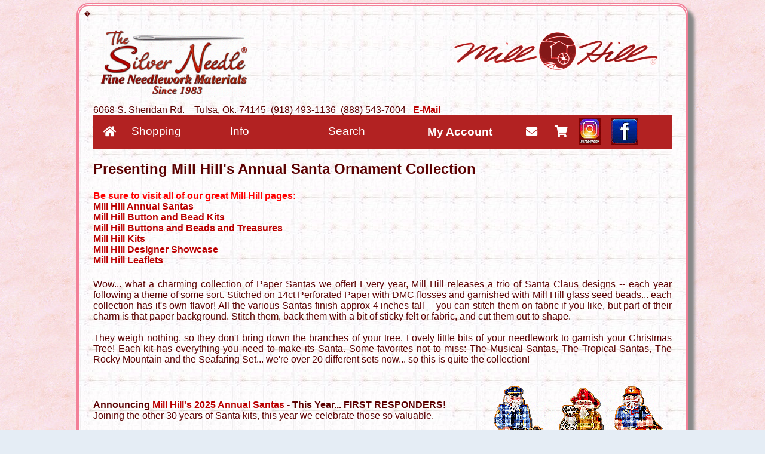

--- FILE ---
content_type: text/html; charset=utf-8
request_url: https://www.thesilverneedle.com/millhillannualsantas.html
body_size: 22086
content:
<!DOCTYPE html PUBLIC "-//W3C//DTD XHTML 1.0 Transitional//EN" "http://www.w3.org/TR/xhtml1/DTD/xhtml1-transitional.dtd">
<html xmlns="http://www.w3.org/1999/xhtml" dir="ltr" lang="en">
<head>
<meta charset="utf-8"/>
<link rel="dns-prefetch" href="https://cdnjs.cloudflare.com">
<link rel="dns-prefetch" href="https://code.jquery.com">
<title>millhillannualsantas : The Silver Needle, Fine Needlecraft Materials</title>
<meta name="keywords" content="141 Design ab Designs Abbey Lane Abby Rose Acorn House Alessandra Adelaide All Active Products All Through the Night Anabella's Anna Griffin Annie Beez Ardith Design Artful Offerings Artmishka artmishka Artsy Housewife Aury TM Autumn Lane Barbara-Ana Barefoot Needleart Bareroots Bent Creek Birds of a Feather Blackberry Lane Blackbird Blue Flower Blue Ribbon Blueberry Ridge Book Boomerang Bothy Threads Boulder Valley Brenda Riddle Butterfly Couture By the Bay ByGone Stitches C E C - Cricket Collection Canterbury Designs Caroline Manning Carriage House Chantelle's Charland Chatelaine Cherished Stitches Cherry Blossoms Cherry Hill Stitchery Chessie Classic Colorworks Clover Cmon Monde Cody Country Cosford Rise Cottage Garden Samplings Cotton Pixels Couleur d Etoile Couleur D Etoile Counting Puddles Country Cottage Creative Poppy Cross Stitch Antiques Cross Stitch Wonders Crossed Wing Cuore e Batticuore CW Designs Dames of the Needle Darlene Deon Daylight December Stitches Dessins DHC Dirty Annie's DMC Doodlin Around DOVO DrawnThread Elegant Thread Elizabeth's Designs Elizabeths Needlework Emily Call Erica Michaels Erin Elizabeth Designs Event Examplar Dames Examplars Exclusives Fabric Faby Reilly Fairy Wool in the Wood Fern Ridge Fiddlestix Filigram Finally a Farmgirl Fireside Originals Flamingo Toes Floss Flossabilities Forbidden Fiber Fouroaks Fox and Rabbit Foxwood From the Heart Frony Ritter Frosted Pumpkin Stitchery Gadgets Gentle Art Gentle Pursuit Ghost Boy Needleworks Gingher Giulia Glendon Place Gloriana Green Apple Handblessings Hands Across the Sea Hands On Design Hands to Work Handwork Haystack Stitching Hearts Content Hearts Ease Examplar Workes Heartstring Samplery Heartstring Samplery Heartstrings Heaven and Earth Hello From Liz Matthews HellofromLizMathews Heritage HiH Hillside Hillside Samplings Hinzeit Hobby House Hoffman Homespun Elegance Homespun-Hollis Imaginating Ingleside Imaginarium Ink Circles It's Sew Emma Stitching JABCO Jan Hicks Creates Jardin Prive Jardin Prive JBW Jeannette Douglas Jennie Lane Just Cross Stitch Just Nan Just Stitching Along Kaffe Fassett Kathy Barrick KellyClark Keslyns Kim Diehl Kira Lyns Kreinik KsCreations La-D-Da Lady Dot Lavender & Lace Le Temps Une Croix Les Petites Croix De Lucie Les Secrets de Marie Lesley Teare Lila's Studio Lilac Studio Lili Points Lilli Violette Lindy Stitches Little By Little Little Dove Little House NW Little Robin Designs Little Stitch Girl Liz Mathews Lola Crow Long Dog Samplers Lori Holt Love Poppet Lucy Beam Luhu Stitches Luminous Fiber Arts Madame Chantilly Madame la Fee Magic By Mona Mani Di Donna Margaret Sherry Marjorie Massey Marnic Designs Meloca Meridian Designs Michael Powell Michele Ink Midnight Stitching Milady's Needle Mill Hill Mille Fleur Mindful Needle Mirabilia ModCross Moira Mojo Stitches Monticello Stitches MTV My Big Toe Nebby Needle Needle Bling Needlemade Designs Needlepoint Inc Needles Notion Needlework Press Needleworks New York Dreamer Nikycreations Noteworthy Needle Notforgotten Farm October House Olde Colonial Open Road Abode Pansy Patch Passione Ricamo Peacock and Fig Pennyberry Pepperberry Designs Perrette Creative Poppy Perrette Samouiloff Petal Pusher Pickle Barrel Pineberry Lane PineMtn Plum Street Prairie Grove Praiseworthy Stitches Primitive Hare Primitive Needle Primitive Traditions Primrose Cottage Primrose Needleworks Priscillas Pocket Proper Stitcher PSchooler Puffin & Co Punch Puntini Purple Thread Quaint Rose Needlearts Queenstown Samplers R & R Reproductions Rachels of Greenfield Rainbow Gallery Raise the Roof Rebel Stticher Reflets de Soie RG Rico Robin Pickens Romy in Austria Ronnie Rowe Rosewood Manor Rovaris Running with Needles and Scissso Sajou Salty Stitcher Sam Sarah Sampler Company Sampler House Samplerbird Stitchery Samplers Samplers and Primitives Samplers Not Forgotten Samplers Not Forgotten Samplers Remembered Samplers Revisited Sampling of Memories Sara Guermani Satsuma Street Sbush Scarlett House Scattered Seed Scissors ScissorTail Serenila di Campagna Sew Emma Sew Much 2 Luv Shakespeare's Peddler Shannon Christine Shannon Christine Designs Shears Sheepish Designs Silver Creek Siren Stitchworks Siren Stitchworks Sisters SN Anniv Exclusive SNN Snowflower Diaries Software Spanish Stitcher Sprouting Lupine Stacy Nash Stardust Stitch People Books Stitches by Ethel Stitchin Kitten Stitching Jules Stitching Shed Stitching with the Housewives Stitchy Box Stitchy Prose Stitchy Squirrel StitchyPrincess Stoney Creek Sudberry House Sue Hillis Summer House SunflowerSeed Supplies Susanamm Sweet Wing Sweetheart Tree Tams Creations Tellin Emblem Tempting Tangles Teresa Kogut Teresa Layman Textilly Crafts Thistles Thread Milk Threads That Bind Three Sheep Studio Tiny Modernist Tournicoton Tralala Twin Peak Primitives UB Design Una Buena Pieza Under the Garden Moon Une Croix Urban Acres V Pfeiffer Vals Victorian Rose Vintage Needlearts Violets & Verses Waxing Moon Weeks Weeks Dye Works Weeks Wool Wildflower Stitchery Wildflower Stitching Willoughby With My Needle With Thy Needle Wonderland Wooden Products Wooden Spool Workbasket Works by ABC Xs & Ohs Yarn Tree Zaza Picque  counted cross stitch, cross stitch, crossstitch, kits, needlework, Silver Needle, Flax clothing, Vera Bradley, scissors, shears, magnifiers, magnifying lamps, portable lamps, charms, embellishments, stitching accessories, stitching frames millhillannualsantas"/>
<meta name="description" content="The Silver Needle : millhillannualsantas - 141 Design ab Designs Abbey Lane Abby Rose Acorn House Alessandra Adelaide All Active Products All Through the Night Anabella's Anna Griffin Annie Beez Ardith Design Artful Offerings Artmishka artmishka Artsy Housewife Aury TM Autumn Lane Barbara-Ana Barefoot Needleart Bareroots Bent Creek Birds of a Feather Blackberry Lane Blackbird Blue Flower Blue Ribbon Blueberry Ridge Book Boomerang Bothy Threads Boulder Valley Brenda Riddle Butterfly Couture By the Bay ByGone Stitches C E C - Cricket Collection Canterbury Designs Caroline Manning Carriage House Chantelle's Charland Chatelaine Cherished Stitches Cherry Blossoms Cherry Hill Stitchery Chessie Classic Colorworks Clover Cmon Monde Cody Country Cosford Rise Cottage Garden Samplings Cotton Pixels Couleur d Etoile Couleur D Etoile Counting Puddles Country Cottage Creative Poppy Cross Stitch Antiques Cross Stitch Wonders Crossed Wing Cuore e Batticuore CW Designs Dames of the Needle Darlene Deon Daylight December Stitches Dessins DHC Dirty Annie's DMC Doodlin Around DOVO DrawnThread Elegant Thread Elizabeth's Designs Elizabeths Needlework Emily Call Erica Michaels Erin Elizabeth Designs Event Examplar Dames Examplars Exclusives Fabric Faby Reilly Fairy Wool in the Wood Fern Ridge Fiddlestix Filigram Finally a Farmgirl Fireside Originals Flamingo Toes Floss Flossabilities Forbidden Fiber Fouroaks Fox and Rabbit Foxwood From the Heart Frony Ritter Frosted Pumpkin Stitchery Gadgets Gentle Art Gentle Pursuit Ghost Boy Needleworks Gingher Giulia Glendon Place Gloriana Green Apple Handblessings Hands Across the Sea Hands On Design Hands to Work Handwork Haystack Stitching Hearts Content Hearts Ease Examplar Workes Heartstring Samplery Heartstring Samplery Heartstrings Heaven and Earth Hello From Liz Matthews HellofromLizMathews Heritage HiH Hillside Hillside Samplings Hinzeit Hobby House Hoffman Homespun Elegance Homespun-Hollis Imaginating Ingleside Imaginarium Ink Circles It's Sew Emma Stitching JABCO Jan Hicks Creates Jardin Prive Jardin Prive JBW Jeannette Douglas Jennie Lane Just Cross Stitch Just Nan Just Stitching Along Kaffe Fassett Kathy Barrick KellyClark Keslyns Kim Diehl Kira Lyns Kreinik KsCreations La-D-Da Lady Dot Lavender & Lace Le Temps Une Croix Les Petites Croix De Lucie Les Secrets de Marie Lesley Teare Lila's Studio Lilac Studio Lili Points Lilli Violette Lindy Stitches Little By Little Little Dove Little House NW Little Robin Designs Little Stitch Girl Liz Mathews Lola Crow Long Dog Samplers Lori Holt Love Poppet Lucy Beam Luhu Stitches Luminous Fiber Arts Madame Chantilly Madame la Fee Magic By Mona Mani Di Donna Margaret Sherry Marjorie Massey Marnic Designs Meloca Meridian Designs Michael Powell Michele Ink Midnight Stitching Milady's Needle Mill Hill Mille Fleur Mindful Needle Mirabilia ModCross Moira Mojo Stitches Monticello Stitches MTV My Big Toe Nebby Needle Needle Bling Needlemade Designs Needlepoint Inc Needles Notion Needlework Press Needleworks New York Dreamer Nikycreations Noteworthy Needle Notforgotten Farm October House Olde Colonial Open Road Abode Pansy Patch Passione Ricamo Peacock and Fig Pennyberry Pepperberry Designs Perrette Creative Poppy Perrette Samouiloff Petal Pusher Pickle Barrel Pineberry Lane PineMtn Plum Street Prairie Grove Praiseworthy Stitches Primitive Hare Primitive Needle Primitive Traditions Primrose Cottage Primrose Needleworks Priscillas Pocket Proper Stitcher PSchooler Puffin & Co Punch Puntini Purple Thread Quaint Rose Needlearts Queenstown Samplers R & R Reproductions Rachels of Greenfield Rainbow Gallery Raise the Roof Rebel Stticher Reflets de Soie RG Rico Robin Pickens Romy in Austria Ronnie Rowe Rosewood Manor Rovaris Running with Needles and Scissso Sajou Salty Stitcher Sam Sarah Sampler Company Sampler House Samplerbird Stitchery Samplers Samplers and Primitives Samplers Not Forgotten Samplers Not Forgotten Samplers Remembered Samplers Revisited Sampling of Memories Sara Guermani Satsuma Street Sbush Scarlett House Scattered Seed Scissors ScissorTail Serenila di Campagna Sew Emma Sew Much 2 Luv Shakespeare's Peddler Shannon Christine Shannon Christine Designs Shears Sheepish Designs Silver Creek Siren Stitchworks Siren Stitchworks Sisters SN Anniv Exclusive SNN Snowflower Diaries Software Spanish Stitcher Sprouting Lupine Stacy Nash Stardust Stitch People Books Stitches by Ethel Stitchin Kitten Stitching Jules Stitching Shed Stitching with the Housewives Stitchy Box Stitchy Prose Stitchy Squirrel StitchyPrincess Stoney Creek Sudberry House Sue Hillis Summer House SunflowerSeed Supplies Susanamm Sweet Wing Sweetheart Tree Tams Creations Tellin Emblem Tempting Tangles Teresa Kogut Teresa Layman Textilly Crafts Thistles Thread Milk Threads That Bind Three Sheep Studio Tiny Modernist Tournicoton Tralala Twin Peak Primitives UB Design Una Buena Pieza Under the Garden Moon Une Croix Urban Acres V Pfeiffer Vals Victorian Rose Vintage Needlearts Violets & Verses Waxing Moon Weeks Weeks Dye Works Weeks Wool Wildflower Stitchery Wildflower Stitching Willoughby With My Needle With Thy Needle Wonderland Wooden Products Wooden Spool Workbasket Works by ABC Xs & Ohs Yarn Tree Zaza Picque  counted cross stitch, cross stitch, crossstitch, kits, needlework, Silver Needle, Flax clothing, Vera Bradley, scissors, shears, magnifiers, magnifying lamps, portable lamps, charms, embellishments, stitching accessories, stitching frames"/>
<meta http-equiv="imagetoolbar" content="no"/>
<meta name="author" content="The Silver Needle"/>
<meta name="generator" content="shopping cart program by Zen Cart&reg;, https://www.zen-cart.com eCommerce"/>

<meta name="viewport" content="width=device-width, initial-scale=1, user-scalable=yes"/>


<base href="https://www.thesilverneedle.com/"/>
<link rel="canonical" href="http://www.thesilverneedle.com/index.php?main_page=millhillannualsantas"/>

<link rel="stylesheet" href="includes/templates/SilverNeedle/css/styles_fontawesome_5.3.1.css"/>
<link rel="stylesheet" href="includes/templates/SilverNeedle/css/styles_grid.css"/>
<link rel="stylesheet" href="includes/templates/SilverNeedle/css/stylesheet-Local.css"/>
<link rel="stylesheet" href="includes/templates/SilverNeedle/css/stylesheet.css"/>
<link rel="stylesheet" href="includes/templates/SilverNeedle/css/stylesheet_css_buttons.css"/>
<link rel="stylesheet" href="includes/templates/SilverNeedle/css/stylesheet_mbcsmbline.css"/>
<link rel="stylesheet" href="includes/templates/SilverNeedle/css/stylesheet_mbcsmbmcphb.css"/>
<link rel="stylesheet" media="print" href="includes/templates/SilverNeedle/css/print_stylesheet.css"/>
<script src="https://code.jquery.com/jquery-3.6.1.min.js" integrity="sha256-o88AwQnZB+VDvE9tvIXrMQaPlFFSUTR+nldQm1LuPXQ=" crossorigin="anonymous"></script>
<script>window.jQuery || document.write(unescape('%3Cscript src="includes/templates/template_default/jscript/jquery.min.js"%3E%3C/script%3E'));</script>

<script>
if (typeof zcJS == "undefined" || !zcJS) {
  window.zcJS = { name: 'zcJS', version: '0.1.0.0' };
}

zcJS.ajax = function (options) {
  options.url = options.url.replace("&amp;", unescape("&amp;"));
  var deferred = jQuery.Deferred(function (d) {
      var securityToken = 'a215393fbcbf2f3977297f2c037a954b';
      var defaults = {
          cache: false,
          type: 'POST',
          traditional: true,
          dataType: 'json',
          timeout: 5000,
          data: jQuery.extend(true,{
            securityToken: securityToken
        }, options.data)
      },
      settings = jQuery.extend(true, {}, defaults, options);
      if (typeof(console.log) == 'function') {
          console.log( settings );
      }

      d.done(settings.success);
      d.fail(settings.error);
      d.done(settings.complete);
      var jqXHRSettings = jQuery.extend(true, {}, settings, {
          success: function (response, textStatus, jqXHR) {
            d.resolve(response, textStatus, jqXHR);
          },
          error: function (jqXHR, textStatus, errorThrown) {
              if (window.console) {
                if (typeof(console.log) == 'function') {
                  console.log(jqXHR);
                }
              }
              d.reject(jqXHR, textStatus, errorThrown);
          },
          complete: d.resolve
      });
      jQuery.ajax(jqXHRSettings);
   }).fail(function(jqXHR, textStatus, errorThrown) {
   var response = jqXHR.getResponseHeader('status');
   var responseHtml = jqXHR.responseText;
   var contentType = jqXHR.getResponseHeader("content-type");
   switch (response)
     {
       case '403 Forbidden':
         var jsonResponse = JSON.parse(jqXHR.responseText);
         var errorType = jsonResponse.errorType;
         switch (errorType)
         {
           case 'ADMIN_BLOCK_WARNING':
           break;
           case 'AUTH_ERROR':
           break;
           case 'SECURITY_TOKEN':
           break;

           default:
             alert('An Internal Error of type '+errorType+' was received while processing an ajax call. The action you requested could not be completed.');
         }
       break;
       default:
        if (jqXHR.status === 200) {
            if (contentType.toLowerCase().indexOf("text/html") >= 0) {
                document.open();
                document.write(responseHtml);
                document.close();
            }
         }
     }
   });

  var promise = deferred.promise();
  return promise;
};
zcJS.timer = function (options) {
  var defaults = {
    interval: 10000,
    startEvent: null,
    intervalEvent: null,
    stopEvent: null

},
  settings = jQuery.extend(true, {}, defaults, options);

  var enabled = new Boolean(false);
  var timerId = 0;
  var mySelf;
  this.Start = function()
  {
      this.enabled = new Boolean(true);

      mySelf = this;
      mySelf.settings = settings;
      if (mySelf.enabled)
      {
          mySelf.timerId = setInterval(
          function()
          {
              if (mySelf.settings.intervalEvent)
              {
                mySelf.settings.intervalEvent(mySelf);
              }
          }, mySelf.settings.interval);
          if (mySelf.settings.startEvent)
          {
            mySelf.settings.startEvent(mySelf);
          }
      }
  };
  this.Stop = function()
  {
    mySelf.enabled = new Boolean(false);
    clearInterval(mySelf.timerId);
    if (mySelf.settings.stopEvent)
    {
      mySelf.settings.stopEvent(mySelf);
    }
  };
};

</script>

<script>
jQuery(document).ready(function() {
    jQuery('form.sidebox-select-form select:required').each(function() {
        var theOptions = '';
        var optGroup = false;
        var isSelected = '';
        jQuery('option', this).each(function() {
            if (jQuery(this).val() == '') {
                optGroup = true;
                theOptions += '<optgroup label="'+jQuery(this).text()+'">';
            } else {
                isSelected = '';
                if (jQuery(this).is(':selected')) {
                    isSelected = ' selected="selected"';
                }
                theOptions += '<option value="'+jQuery(this).val()+'"'+isSelected+'>'+jQuery(this).text()+'</option>';
            }
        });
        if (optGroup === true) {
            theOptions += '</optgroup>';
        }
        jQuery(this).empty().append(theOptions);
        jQuery('optgroup', this).css({'font-style':'normal'});
        if (jQuery('select option:selected', this).length > 0) {
            jQuery(this).siblings('input[type="submit"], button[type="submit"]').attr('disabled', false).css('cursor', 'pointer');
        } else {
            jQuery(this).siblings('input[type="submit"], button[type="submit"]').attr('disabled', true).css('cursor', 'not-allowed');
        }
        jQuery(this).on('change', function() {
            jQuery(this).siblings('input[type="submit"], button[type="submit"]').attr('disabled', false).css('cursor', 'pointer');
        });
    });
});
</script>

</head>

<body id="millhillannualsantasBody">
<div id="mainWrapper">
<table width="1024px" border="0" cellspacing="0" cellpadding="0" id="contentMainWrapper" class="SilverMain">
  <tr>
    <td valign="top" td colspan="2">
<!--bof-header logo and navigation display-->

<!-- bof  breadcrumb -->
<!-- eof breadcrumb -->

<!-- bof upload alerts -->
<!-- eof upload alerts -->

<!-- includes/templates/SilverNeedle/templates/tpl_millhillannualsantas_default.php -->
<div class="centerColumn" id="millhillannualsantas">

<div id="millhillannualsantasMainContent" class="content">
<table width="980" align="center" class="SNBody">

<tr valign="top"><td colspan="2" valign="top">
<img src="https://silverfiles.sfo3.digitaloceanspaces.com/images/millhill/millhill-logomaster.gif" alt="Mill Hill from The Silver Needle" width="360" height="72" border="0" align="right" class="ImageWrapperIMG">
        <a href="index.html"><img src="https://silverfiles.sfo3.digitaloceanspaces.com/images/aaaa-bar/New-Silver-Needlelogo325.gif" alt="The Silver Needle, Fine Needlework Materials, everything for cross stitch" width="250" height="112" border="0" class="ImageWrapperIMG" title="The Silver Needle, Fine Needlework Materials, everything for cross stitch"></a></td></tr>

<tr><td colspan="2" valign="top">
<div id="AddressBlockLeft">6068 S. Sheridan Rd.&nbsp;&nbsp;&nbsp;&nbsp;Tulsa, Ok. 74145&nbsp;&nbsp;(918) 493-1136&nbsp;&nbsp;(888) 543-7004 &nbsp;&nbsp;<a href="mailto:lindy@thesilverneedle.com?Subject=Silver Needle E-Mail Inquiry">E-Mail</a>&nbsp;&nbsp;&nbsp;&nbsp;</div>
  <div id="mainWrapperPulldown">
  <div class="mainBodyPullMenu">
    <div class="mainBodyPullMenuIcon">
      <a class="fauxButton" href="https://www.thesilverneedle.com/"><i class="fas fa-home"></i></a>
    </div>
    <div>
      <button>Shopping</button>
      <div>
       <a  href="https://www.thesilverneedle.com/justarrived.php">Just Arrived</a>
<a href="https://www.thesilverneedle.com">Quick Buy</a>
        <a  href="https://www.thesilverneedle.com/counted_cross_stitch_products.php">Products</a>
        <a  href="https://www.thesilverneedle.com/auto-ship.php">Auto-Ships</a>
                <a  href="https://www.thesilverneedle.com/sitemap.php">Site Directory</a>
      </div>
    </div>
    <div>
      <button>Info</button>
      <div>
        <a href="https://www.thesilverneedle.com/weekends.php">Events</a>
        <a href="https://www.thesilverneedle.com/privacy2.php">Policies</a>
        <a href="https://www.thesilverneedle.com/newsletter.php">Newsletter Subscriptions</a>
        <a href="https://www.thesilverneedle.com/crossstitch-charts.php">Free Charts</a>
        <a href="https://www.thesilverneedle.com/sitemap.php">Site Map</a>
        <a href="https://www.thesilverneedle.com/aboutourshop.php">About Us</a>
        <a href="mailto:lindy@thesilverneedle.com?Subject=Silver Needle E-Mail Inquiry">Contact Us</a>
      </div>
    </div>
<div>
  <button>Search</button>
  <div>
	<form action="https://search.thesilverneedle.com/search/search.php" method="get">
		<input type="text" name="query" id="query" size="40" value="" action="https://search.thesilverneedle.com/search/include/js_suggest/suggest.php" columns="2" autocomplete="off" delay="1500">
		<button type="submit" class="mainBodyPullMenuSearch"><i class="fas fa-search"></i></a></button>
		<input type="hidden" name="search" value="1">
    </form>
  </div>
</div>
       <div>
      <a  class="fauxButton" href="https://www.thesilverneedle.com/account.php">My Account</a>
    </div>
    <div class="mainBodyPullMenuIcon">
      <a  class="fauxButton" href="mailto:lindy@thesilverneedle.com?Subject=Silver Needle E-Mail Inquiry"><i class="fas fa-envelope"></i></a>
      <div></div>
    </div>
    <div class="mainBodyPullMenuIcon">
      <a  class="fauxButton" href="https://www.thesilverneedle.com/shopping_cart.php"><i class="fas fa-shopping-cart"></i></a>
    </div>
<div class="mainBodyPullMenuIcon" style="overflow:visible">
      <a style="padding: 4px" href="https://www.instagram.com/the_silver_needle/"><img src="https://silverfiles.sfo3.digitaloceanspaces.com/images/aaaa-bar/instagram-new-dk55h.jpg" alt="Visit Us on Instagram" width="37" height="45" hspace="5" border="0" title="Visit Us on Instagram"></a>
    </div>
    <div class="mainBodyPullMenuIcon" style="overflow:visible">
      <a style="padding: 4px" href="https://www.facebook.com/The-Silver-Needle-Fine-Needlework-Materials-134182823298484/"><img src="https://silverfiles.sfo3.digitaloceanspaces.com/images/aaaa-bar/fb-square46.jpg" alt="Like Us on Facebook" width="46" height="45" hspace="10" border="0" align="middle" title="Like Us on Facebook"></a>
    </div>
  </div>
</div>
</td></tr>

<tr><td colspan="2"><strong><font size="5">Presenting Mill Hill's Annual Santa Ornament Collection</font></strong><br></td></tr>

<tr><td width="100%" colspan="2"><br>
<strong><font color="#FF0000">Be sure to visit all of our great Mill Hill pages:</font></strong><br>
<a href="millhillannualsantas.html">Mill Hill Annual Santas</a><br>
<a href="millhillbuttonandbeadkits.html">Mill Hill Button and Bead Kits</a><br>
<a href="millhillbuttonsbeadsandtreasures.html">Mill Hill Buttons and Beads and Treasures</a><br>
<a href="millhillkits.html">Mill Hill Kits</a><br>
<a href="millhilldesignershowcase.html">Mill Hill Designer Showcase</a><br>
<a href="millhillleaflets.html">Mill Hill Leaflets</a><br><br></td></tr>

<tr><td colspan="2">
Wow... what a charming collection of Paper Santas we offer!  Every year, Mill Hill releases a trio of Santa Claus designs -- each year 
following a theme of some sort.  Stitched on 14ct Perforated Paper with DMC flosses and garnished with Mill Hill glass seed beads... 
each collection has it's own flavor!  All the various Santas finish approx 4 inches tall -- you can stitch them on fabric if you like, 
but part of their charm is that paper background.  Stitch them, back them with a bit of sticky felt or fabric, and cut them out to 
shape.  <br><br>They weigh nothing, so they don't bring down the branches of your tree.  Lovely little bits of your needlework to garnish your 
Christmas Tree!  Each kit has everything you need to make its Santa.  Some favorites not to miss:  The Musical Santas, The Tropical 
Santas, The Rocky Mountain and the Seafaring Set... we're over 20 different sets now... so this is quite the collection!</td></tr>

<tr><td colspan="2" valign="top"><br>
<a href="https://silverfiles.sfo3.digitaloceanspaces.com/images/millhill/MH202531-thru-MH20253-450.jpg"><img src="https://silverfiles.sfo3.digitaloceanspaces.com/images/millhill/MH202531-thru-MH20253-156h.gif" alt="2025 Annual Santas from Mill Hill - click for more" width="291" height="156" border="0" align="right" class="ImageWrapperIMG" title="2025 Annual Santas from Mill Hill - click for more"></a><br><br>
<strong>Announcing <a href="millhillannualsantas.html">Mill Hill's 2025 Annual Santas</a> - This Year... FIRST RESPONDERS!</strong><br>
Joining the other 30 years of Santa kits, this year we celebrate those so valuable.<br><br><a name="ITEM108958"></A>
        <form name="cart_quantity" action="millhillannualsantas.php?action=add_product" method="post">
        <select name="products_id">
<OPTION VALUE="00000">Click here to choose what you'd like</OPTION>
<OPTION VALUE="108958">All 3 First Responder Santas MH20-2531-2533 $33.00</OPTION>
<OPTION VALUE="108959">MH20-2531 Police Officer Santa Kit $11.00</OPTION>
<OPTION VALUE="108960">MH20-2532 Firefighter Santa Kit $11.00</OPTION>
<OPTION VALUE="108961">MH20-2533 EMT Santa Kit $11.00</OPTION>
<option value="24482">SN Ultra Fine Beading Threader $5.50</option>
<option value="98641">#10 Beading Needles pack of 6 $5.50</option>
</select>
        <INPUT TYPE="TEXT" SIZE="3" NAME="cart_quantity" VALUE="1">
        <INPUT TYPE="HIDDEN" NAME="position" VALUE="ITEM108958">
        <INPUT TYPE="HIDDEN" NAME="redirectfilename" VALUE="$PHP_SELF">
        <INPUT TYPE="BUTTON" VALUE="Add to Cart" onClick="ThankYou( this.form )">
        </form></td></tr>
�
<tr><td colspan="2" valign="top"><br>
<a href="https://silverfiles.sfo3.digitaloceanspaces.com/images/millhill/MH202431thru202433-500.jpg"><img src="https://silverfiles.sfo3.digitaloceanspaces.com/images/millhill/MH202431thru202433-158h.gif" alt="2024 Annual Santas from Mill Hill - click for more" width="334" height="158" border="0" align="right" class="ImageWrapperIMG" title="2024 Annual Santas from Mill Hill - click for more"></a><br>
<strong>Presenting the Mill Hill 2024 Mediterranean Annual Santas!</strong><br>
This year we're going to The Mediterranean!  This might be the 28th year for this series... we've lost count!<br><br>A trio of International Santas, he's doing whatever he likes when it's not Christmastime this year!  Choose between Olives, Wine or lemons!<br><br><a name="ITEM107749"></A>
        <form name="cart_quantity" action="millhillannualsantas.php?action=add_product" method="post">
        <select name="products_id">
<OPTION VALUE="00000">Click here to choose what you'd like</OPTION>
<OPTION VALUE="107749">Trio of 2024 Mediterranean Santas MH20-2431-2433 $33.00</OPTION>
<OPTION VALUE="107746">MH20-2431 Lemon Grove Mediterranean Santa Kit $11.00</OPTION>
<OPTION VALUE="107747">MH20-2432 Olive Harvest Mediterranean Santa Kit $11.00</OPTION>
<OPTION VALUE="107748">MH20-2433 Vineyard Mediterranean Santa Kit $11.00</OPTION>
<option value="24482">SN Ultra Fine Beading Threader $5.50</option>
<option value="98641">#10 Beading Needles pack of 6 $5.50</option>
</select>
        <INPUT TYPE="TEXT" SIZE="3" NAME="cart_quantity" VALUE="1">
        <INPUT TYPE="HIDDEN" NAME="position" VALUE="ITEM107749">
        <INPUT TYPE="HIDDEN" NAME="redirectfilename" VALUE="$PHP_SELF">
        <INPUT TYPE="BUTTON" VALUE="Add to Cart" onClick="ThankYou( this.form )">
        </form></td></tr>

<tr><td colspan="2" valign="top"><br>
<a href="https://silverfiles.sfo3.digitaloceanspaces.com/images/millhill/MH202331thruMH202333-450.jpg"><img src="https://silverfiles.sfo3.digitaloceanspaces.com/images/millhill/MH202331thruMH202333-158h.gif" alt="2023 Down Under Santas from Mill Hill - click for more" width="300" height="158" border="0" align="right" class="ImageWrapperIMG" title="2023 Down Under Santas from Mill Hill - click for more"></a><br>
<span class="ProductName">Presenting the 2023 Annual Santas - This Year from Down Under!</span><br>
Australia is the place to be this year.  With these new annual Santas, at least we know he's visited there.. and he's an animal lover!  We have Koala Santa, Kiwi Santa and Kangaroo Santa and each has an animal or two for company.This is the 25th Annual Trio... we expect them within DAYS.  Best to reserve now, as they go fast!<br>Each kit comes with the chart, 14ct perforated paper, DMC floss and Mill Hill beads.  This set finishes about 4-1/2 inches high.<br><br><a name="ITEM106428"></A>
        <form name="cart_quantity" action="millhillannualsantas.php?action=add_product" method="post">
        <select name="products_id">
<OPTION VALUE="00000">Click here to choose what you'd like</OPTION>
<OPTION VALUE="106428">Trio of 2023 Down Under Santa Kits $33.00</OPTION>
<OPTION VALUE="106429">MH20-2331 Koala Santa Kit $11.00</OPTION>
<OPTION VALUE="106430">MH20-2332 Kiwi Santa Kit $11.00</OPTION>
<OPTION VALUE="106431">MH20-2333 Kangaroo Santa Kit $11.00</OPTION>
<option value="24482">SN Ultra Fine Beading Threader $5.50</option>
<option value="98641">#10 Beading Needles pack of 6 $5.50</option>
</select>
        <INPUT TYPE="TEXT" SIZE="3" NAME="cart_quantity" VALUE="1">
        <INPUT TYPE="HIDDEN" NAME="position" VALUE="ITEM106428">
        <INPUT TYPE="HIDDEN" NAME="redirectfilename" VALUE="$PHP_SELF">
        <INPUT TYPE="BUTTON" VALUE="Add to Cart" onClick="ThankYou( this.form )">
        </form></td></tr>


<tr><td colspan="2" valign="top"><br>
<a href="https://silverfiles.sfo3.digitaloceanspaces.com/images/millhill/MH202231thruMH202233-450.jpg"><img src="https://silverfiles.sfo3.digitaloceanspaces.com/images/millhill/MH202231thruMH202233-350.gif" alt="The 2022 Annual Santas! from Mill Hill - click for more" width="350" height="158" border="0" align="right" class="ImageWrapperIMG" title="The 2022 Annual Santas! from Mill Hill - click for more"></a><br>
<span class="ProductName">The 2022 Annual Santas! from Mill Hill</span><br>
This marks the 24th Annual Trio of Paper Santa Ornaments!  So these are number 70, 71 and 72 in the set!  Over the years, this series has shown what Santa does all year long... and where he comes from!  We've seen him vacationing in Hawaii, he's been mountain climbing, at the South Pole, playing musical instruments, and just traveling the world over.<br><br>Each kit comes with the chart, 14ct perforated paper, DMC floss and Mill Hill beads.  They all finish about 3-1/2 inches high, and are really fun to find on the Christmas Tree.<br><br><a name="ITEM105175"></A>
        <form name="cart_quantity" action="millhillannualsantas.php?action=add_product" method="post">
        <select name="products_id">
<OPTION VALUE="00000">Click here to choose what you'd like</OPTION>
<OPTION VALUE="105175">Trio of 2022 Timberline Santa Kits $33.00</OPTION>
<OPTION VALUE="105172">Timberline 2022 Santa MH20-2231 Scotch Pine Santa Kit $11.00</OPTION>
<OPTION VALUE="105173">Timberline 2022 Santa MH20-2232 Douglas Fir Santa Kit $11.00</OPTION>
<OPTION VALUE="105174">Timberline 2022 Santa MH20-2233 Norway Spruce Kit $11.00</OPTION>
<option value="24482">SN Ultra Fine Beading Threader $5.50</option>
<option value="98641">#10 Beading Needles pack of 6 $5.50</option>
</select>
        <INPUT TYPE="TEXT" SIZE="3" NAME="cart_quantity" VALUE="1">
        <INPUT TYPE="HIDDEN" NAME="position" VALUE="ITEM105175">
        <INPUT TYPE="HIDDEN" NAME="redirectfilename" VALUE="$PHP_SELF">
        <INPUT TYPE="BUTTON" VALUE="Add to Cart" onClick="ThankYou( this.form )">
        </form></td></tr>

<tr><td colspan="2" align="left"><br>
<a href="https://silverfiles.sfo3.digitaloceanspaces.com/images/millhill/MH20-2131thruMH20-2133-452.jpg"><img src="https://silverfiles.sfo3.digitaloceanspaces.com/images/millhill/MH20-2131thruMH20-2133-352a.jpg" alt="Presenting The 2021 Annual Charmed Santas from Mill Hill - click for more" width="352" height="168" border="0" align="right" class="ImageWrapperIMG" title="Presenting The 2021 Annual Charmed Santass from Mill Hill - click for more"></a>
<span class="ProductName">Mill Hill's 2021 Annual Charmed Santas (The 23rd Annual Set!)</span><br>
More fun beaded and stitched ornaments for your tree this year... we've noticed that Mill Hill isn't using a lot of beads this year... we think COVID and supply are the issue!  So... GET OUT your stash of old finished kits - seems nobody can toss those little leftover bags of extra beads - and rescue these with more beads!<br><br>
<strong>Christmas Day Santas</strong> - This year we get Santa all throughout Christmas Day!  "Morning, Giving, and Memories" - He's having morning breakfast in his jammies - wearing his bunny slippers!  Coffee and Candy Cane in hand too!  He's ready for gift giving in his knitted sweater, and finally serving turkey dinner and the end of the day.  (The dog looks a little more excited about THIS meal than he was about breakfast!)<br><br>Presented as complete kits of 14ct perforated paper with all the necessary beads and flosses, each Santa finishes about 3-1/2 to 4 inches tall.  These little guys are the 23rd year... so now there are 69 Santas from all different countries doing all sorts of sports and hobbies all through the year!<br><br><a name="ITEM103861"></A>
        <form name="cart_quantity" action="millhillannualsantas.php?action=add_product" method="post">
        <select name="products_id">
<OPTION VALUE="00000">Click here to choose what you'd like</OPTION>
<OPTION VALUE="103861">All 3 2021 Annual Santas MH20-2131 thru MH20-2133 $33.00</OPTION>
<OPTION VALUE="103862">2021 Annual Santa MH20-2131 Christmas Morning Kit $11.00</OPTION>
<OPTION VALUE="103863">2021 Annual Santa MH20-2132 Christmas Giving Kit $11.00</OPTION>
<OPTION VALUE="103864">2021 Annual Santa MH20-2133 Christmas Memories Kit $11.00</OPTION>
<option value="24482">SN Ultra Fine Beading Threader $5.50</option>
<option value="98641">#10 Beading Needles pack of 6 $5.50</option>
</select>
        <INPUT TYPE="TEXT" SIZE="3" NAME="cart_quantity" VALUE="1">
        <INPUT TYPE="HIDDEN" NAME="position" VALUE="ITEM103861">
        <INPUT TYPE="HIDDEN" NAME="redirectfilename" VALUE="$PHP_SELF">
        <INPUT TYPE="BUTTON" VALUE="Add to Cart" onClick="ThankYou( this.form )">
        </form></td></tr>

<tr><td colspan="2"><br>
<a href="https://silverfiles.sfo3.digitaloceanspaces.com/images/millhill/MH202031thruMH202033-61.jpg"><img src="https://silverfiles.sfo3.digitaloceanspaces.com/images/millhill/MH202031thruMH202033-373.jpg" alt="Antarctic Santas, the 2020 Santa Ornament Kits from Mill Hill - click for more" width="373" height="129" border="0" align="right" class="ImageWrapperIMG" title="Antarctic Santas, the 2020 Santa Ornament Kits from Mill Hill - click for more"></a>
<span class="ProductName">Antarctic Santas, the 2020 Santa Ornament Kits</span><br>
<strong>Antarctic Santas</strong> - This year's trio of International Santas - everyone loves these!  Something like the 25th YEAR for these... there are a ton of Santas from everywhere, doing everything fun - perfect to commemorate a vacation you took that year, or a favorite hobby.  Finishing about 4-1/s inches high, they are stitched on 14ct perforated paper and feature a few smatterings of glass beads, not too many, though.  All of them have a fun white floss beard treatment - have you noticed that over the years?<br><br><a name="ITEM102764"></A>
        <form name="cart_quantity" action="millhillannualsantas.php?action=add_product" method="post">
        <select name="products_id">
<OPTION VALUE="00000">Click here to choose what you'd like</OPTION>
<OPTION VALUE="102764">Antarctic Santa MH20-2031 Penguin Santa Kit $11.00</OPTION>
<OPTION VALUE="102765">Antarctic Santa MH20-2032 Leopard Seal Santa Kit $11.00</OPTION>
<OPTION VALUE="102766">Antarctic Santa MH20-2033 Albatross Santa Kit $11.00</OPTION>
<OPTION VALUE="102767">SET of 3 Antarctic Santas 2020 MH20-2031 thru MH20-2033 $33.00</OPTION>
<option value="24482">SN Ultra Fine Beading Threader $5.50</option>
<option value="98641">#10 Beading Needles pack of 6 $5.50</option>
</select>
        <INPUT TYPE="TEXT" SIZE="3" NAME="cart_quantity" VALUE="1">
        <INPUT TYPE="HIDDEN" NAME="position" VALUE="ITEM102764">
        <INPUT TYPE="HIDDEN" NAME="redirectfilename" VALUE="$PHP_SELF">
        <INPUT TYPE="BUTTON" VALUE="Add to Cart" onClick="ThankYou( this.form )">
        </form></td></tr>

<tr><td colspan="2"><br>
<a href="https://silverfiles.sfo3.digitaloceanspaces.com/images/millhill/MH20-1931thruMH20-1933-600.jpg"><img src="https://silverfiles.sfo3.digitaloceanspaces.com/images/millhill/MH20-1931thruMH20-1933-323.jpg" alt="Pampas, Andes, Amazon Santas - The 2019 South American Santas from Mill Hill - click for more" width="323" height="142" border="0" align="right" class="ImageWrapperIMG" title="Pampas, Andes, Amazon Santas - The 2019 South American Santas from Mill Hill - click for more"></a>
<span class="ProductName">The Annual Santa Collection for 2019 - South American Santas... Pampas, Andes and Amazon</span><br>
This is our 21st Annual Set of these!!!!!  (That means we now have 63 different International and Sporting Santas!)  Every year, we are treated to these paper ornaments that finish approx 3 x 4 inches each.  Santa-all-during-the-year!  Each kit comes with the 14ct perforated paper, DMC floss and a few Mill Hill beads.  If you notice... they all have loopy or fringey beards!<br><br>Anyway, these are always fun on your tree because they are lightweight and colorful.  Nice to make as gifts for someone who's traveled to the places featured throughout the years or loves the various hobbies of Santa.  All the other 20 years of ornaments are still available, and we have them ALL!  (We have an Amazon Santa this year... only he isn't holding a shopping box or have a drone flying overhead!)<br><br><a name="ITEM101494"></A>
        <form name="cart_quantity" action="millhillannualsantas.php?action=add_product" method="post">
        <select name="products_id">
<OPTION VALUE="00000">Click here to choose what you'd like</OPTION>
<OPTION VALUE="101494">South American Santa MH20-1931 Pampas Santa Kit $11.00</OPTION>
<OPTION VALUE="101495">South American Santa MH20-1932 Andes Santa Kit $11.00</OPTION>
<OPTION VALUE="101496">South American Santa MH20-1933 Amazon Santa Kit $11.00</OPTION>
<OPTION VALUE="101497">South American Santa Sets Mh20-1931 thru Mh20-1933 $33.00</OPTION>
<option value="24482">SN Ultra Fine Beading Threader $5.50</option>
<option value="98641">#10 Beading Needles pack of 6 $5.50</option>
</select>
        <INPUT TYPE="TEXT" SIZE="3" NAME="cart_quantity" VALUE="1">
        <INPUT TYPE="HIDDEN" NAME="position" VALUE="ITEM101494">
        <INPUT TYPE="HIDDEN" NAME="redirectfilename" VALUE="$PHP_SELF">
        <INPUT TYPE="BUTTON" VALUE="Add to Cart" onClick="ThankYou( this.form )">
        </form></td></tr>


<tr><td colspan="2"><br>
<a href="https://silverfiles.sfo3.digitaloceanspaces.com/images/millhill/MH201831_41913thruMH201833_41915-619.jpg"><img src="https://silverfiles.sfo3.digitaloceanspaces.com/images/millhill/MH201831_41913thruMH201833_41915-342.jpg" alt="The National Parks Santas from Mill Hill - click for more" width="342" height="112" border="0" align="right" class="ImageWrapperIMG" title="The National Parks Santas from Mill Hill - click for more"></a>
<span class="ProductName">The National Parks Santas</span><br>
Every year for the past 20 years now... we have been given a new set of paper Santas!  These three are #58, 59 and 60 in the set!!!!!  Celebrating our National Parks, they join the other 19 sets of Musical, Rocky Mountain, Caribbean, Seafaring... and all the rest!<br><br>Finishing approx 3 x 5 on the included perforated paper, they don't have lots of beading on them... more cross stitch.  You HAVE to have them if you have ever vacationed in one of the parks... or if they kind of remind you of a man in your life!<br><br><a name="ITEM99383"></A>
        <form name="cart_quantity" action="millhillannualsantas.php?action=add_product" method="post">
        <select name="products_id">
<OPTION VALUE="00000">Click here to choose what you'd like</OPTION>
<OPTION VALUE="99383">National Park Santa MH20-1831 Yellowstone Santa Kit $11.00</OPTION>
<OPTION VALUE="99384">National Park Santa MH20-1832 Grand Canyon Santa Kit $11.00</OPTION>
<OPTION VALUE="99385">National Park Santa Mh20-1833 Yosemite Santa Kit $11.00</OPTION>
<OPTION VALUE="99386">All 3 National Park Santas MH20-1831 thru Mh20-1833 $33.00</OPTION>
<option value="24482">SN Ultra Fine Beading Threader $5.50</option>
<option value="98641">#10 Beading Needles pack of 6 $5.50</option>
</select>
        <INPUT TYPE="TEXT" SIZE="3" NAME="cart_quantity" VALUE="1">
        <INPUT TYPE="HIDDEN" NAME="position" VALUE="ITEM99383">
        <INPUT TYPE="HIDDEN" NAME="redirectfilename" VALUE="$PHP_SELF">
        <INPUT TYPE="BUTTON" VALUE="Add to Cart" onClick="ThankYou( this.form )">
        </form></td></tr> 

<tr><td colspan="2"><br><br>
<a href="https://silverfiles.sfo3.digitaloceanspaces.com/images/millhill/MH201731_39777thruMH201733_39779-250h.jpg"><img src="https://silverfiles.sfo3.digitaloceanspaces.com/images/millhill/MH201731_39777thruMH201733_39779-125h.jpg" alt="Mill Hill's Caribbean Santas Kits for 2017 - click for more" width="373" height="127" border="0" align="right" class="ImageWrapperIMG" title="Mill Hill's Caribbean Santas Kits for 2017 - click for more"></a>
<span class="ProductName">Mill Hill's Caribbean Santas</span><br>
The 2017 Annual Santas are from the Caribbean this year!  Showing Santas from Trinidad, Barbados and Jamaica, these need to join your collection!  <br><br>Always 4-ish inches in size, always 14 Ct perforated paper. We have these from all over the world and they make great trip moments!   Every other santa from every other year, collection and country is pictured on our pages!  Scroll down and enjoy!<br><br><a name="ITEM98052"></A>
        <form name="cart_quantity" action="millhillannualsantas.php?action=add_product" method="post">
        <select name="products_id">
<OPTION VALUE="00000">Click here to choose what you'd like</OPTION>
<OPTION VALUE="98052">2017 Jamaica Santa MH201731 $11.00</OPTION>
<OPTION VALUE="98053">2017 Trinidad Santa MH201732 $11.00</OPTION>
<OPTION VALUE="98054">2017 Barbados Santa MH201733 $11.00</OPTION>
<OPTION VALUE="98055">All 3 Caribbean Santas MH201731 thru MH201733 $33.00</OPTION>
<option value="24482">SN Ultra Fine Beading Threader $5.50</option>
<option value="98641">#10 Beading Needles pack of 6 $5.50</option>
</select>
        <INPUT TYPE="TEXT" SIZE="3" NAME="cart_quantity" VALUE="1">
        <INPUT TYPE="HIDDEN" NAME="position" VALUE="ITEM98052">
        <INPUT TYPE="HIDDEN" NAME="redirectfilename" VALUE="$PHP_SELF">
        <INPUT TYPE="BUTTON" VALUE="Add to Cart" onClick="ThankYou( this.form )">
        </form></td></tr> 


<tr><td colspan="2"><br>
<a href="https://silverfiles.sfo3.digitaloceanspaces.com/images/millhill/mh201631thrumh201633-250h.jpg"><img src="https://silverfiles.sfo3.digitaloceanspaces.com/images/millhill/mh201631thrumh201633-125h.jpg" alt="Renaissance Santas from Mill Hill - click for more" width="276" height="127" vspace="5" border="0" align="right" class="ImageWrapperIMG" title="Renaissance Santas from Mill Hill - click for more"></a>
<span class="ProductName">Renaissance Santas</span><br>
For the millionth year in a row -- we have our trio of Olde Worlde Santas!  Always stitched on 14ct natural perforated paper, each Santa comes from a different country or features a different hobby or interest.  Offered in complete kits of the paper, floss and beads, each finishes approx 3 x 4 in size.  <br><br>This might be our 25th set... and every other one is still available and still offered on our Mill Hill pages.  A CHARMING set of paper Santas... choose the places you've traveled, the music you love... something special to you about them... your tree will love all your tiny Santas-of-the-World!<br><br><a name="ITEM96735"></A>
        <form name="cart_quantity" action="millhillannualsantas.php?action=add_product" method="post">
        <select name="products_id">
<OPTION VALUE="00000">Click here to choose what you'd like</OPTION>
<OPTION VALUE="96735">Renaissance Santa MH20-1631 Venice Santa Kit $11.00</OPTION>
<OPTION VALUE="96736">Renaissance Santa MH20-1632 Florence Santa Kit $11.00</OPTION>
<OPTION VALUE="96737">Renaissance Santa MH20-1633 Genoa Santa Kit $11.00</OPTION>
<OPTION VALUE="96738">All 3 Renaissance Santa MH20-1631 thru MH20-1633 $33.00</OPTION>
        <option value="24482">SN Ultra Fine Beading Threader $5.50</option>
<option value="98641">#10 Beading Needles pack of 6 $5.50</option>
</select>
        <INPUT TYPE="TEXT" SIZE="3" NAME="cart_quantity" VALUE="1">
        <INPUT TYPE="HIDDEN" NAME="position" VALUE="ITEM96735">
        <INPUT TYPE="HIDDEN" NAME="redirectfilename" VALUE="$PHP_SELF">
        <INPUT TYPE="BUTTON" VALUE="Add to Cart" onClick="ThankYou( this.form )">
        </form></td></tr> 

<tr><td colspan="2"><br>
<a href="https://silverfiles.sfo3.digitaloceanspaces.com/images/millhill/mh20-5301-5303-250h.jpg"><img src="https://silverfiles.sfo3.digitaloceanspaces.com/images/millhill/mh20-5301-5303-125h.jpg" alt="Mill Hill Celtic Santas Kits - click for more" width="264" height="125" vspace="5" border="0" align="right" class="ImageWrapperIMG" title="Mill Hill Celtic Santa Kits - click for more"></a>
<span class="ProductName">Mill Hill Celtic Santas</span><br>
Here is a new set of Paper Santas!!!  Joining the 17-ish OTHER Annual sets... these little guys are popular to stitch to commemorate trips you've taken, stories you've read, and places you still want to go see!  Offered as complete kits, they are stitched on 14ct paper with DMC floss and *some beads* (not nearly as many as the bead kits.)  <br><br>Finishing approx 4 inches in size, they really present well on the Christmas tree!  This year's releases would bring your Paper Santa Collection to 50-ish!!!!!<br><br><a name="ITEM95122"></A>
        <form name="cart_quantity" action="millhillannualsantas.php?action=add_product" method="post">
        <select name="products_id">
<OPTION VALUE="00000">Click here to choose what you'd like</OPTION>
<OPTION VALUE="95122">Celtic Santa Scotland MH20-5301 Kit $11.00</OPTION>
<OPTION VALUE="95123">Celtic Santa Wales MH20-5302 Kit $11.00</OPTION>
<OPTION VALUE="95124">Celtic Santa Ireland MH20-5303 Kit $11.00</OPTION>
<OPTION VALUE="95125">Celtic Santas MH20-5301 thru 5303 Set $33.00</OPTION>
        <option value="24482">SN Ultra Fine Beading Threader $5.50</option>
<option value="98641">#10 Beading Needles pack of 6 $5.50</option>
</select>
        <INPUT TYPE="TEXT" SIZE="3" NAME="cart_quantity" VALUE="1">
        <INPUT TYPE="HIDDEN" NAME="position" VALUE="ITEM95122">
        <INPUT TYPE="HIDDEN" NAME="redirectfilename" VALUE="$PHP_SELF">
        <INPUT TYPE="BUTTON" VALUE="Add to Cart" onClick="ThankYou( this.form )">
        </form></td></tr> 


<tr><td colspan="2"><br>
<a href="https://silverfiles.sfo3.digitaloceanspaces.com/images/millhill/mh204301-3-santas-250h.jpg"><img src="https://silverfiles.sfo3.digitaloceanspaces.com/images/millhill/mh204301-3-santas-125h.jpg" alt="Mill Hill's Celebration Santas for 2014 - click for more" width="259" height="125" border="0" align="right" class="ImageWrapperIMG" title="Mill Hill's Celebration Santas for 2014 - click for more"></a>
<span class="ProductName">Celebration Santas for 2014</span><br>
This year's trio of, Santa ornaments once again features nationality for this jolly old soul.  Always offered as complete kits of the paper, flosses, beads, needles and chart.  <br><br>There is a lot of work in each of these, but they are definitely worth the effort!<br><br>
 <a name="ITEM93158"></A>
        <form name="cart_quantity" action="millhillannualsantas.php?action=add_product" method="post">
        <select name="products_id">
<OPTION VALUE="00000">Click here to choose what you'd like</OPTION>
        <option value="93158">Celebration Santa MH20-4301-4303 Set of Kits $33.00</option>
        <option value="93159">Celebration Santa MH20-4301 Merry Christmas Santa Kit $11.00</option>
        <option value="93160">Celebration Santa MH20-4302 Joyeux Noel Santa Kit $11.00</option>
        <option value="93161">Celebration Santa MH20-4303 Feliz Navidad Santa Kit $11.00</option>
        <option value="24482">SN Ultra Fine Beading Threader $5.50</option>
<option value="98641">#10 Beading Needles pack of 6 $5.50</option>
</select>
        <INPUT TYPE="TEXT" SIZE="3" NAME="cart_quantity" VALUE="1">
        <INPUT TYPE="HIDDEN" NAME="position" VALUE="ITEM93158">
        <INPUT TYPE="HIDDEN" NAME="redirectfilename" VALUE="$PHP_SELF">
        <INPUT TYPE="BUTTON" VALUE="Add to Cart" onClick="ThankYou( this.form )">
        </form></td></tr>        

<tr><td colspan="2"><br>
<a href="https://silverfiles.sfo3.digitaloceanspaces.com/images/millhill/mh203301-203303-250h.jpg"><img src="https://silverfiles.sfo3.digitaloceanspaces.com/images/millhill/mh203301-203303-125h.jpg" alt="Mill Hill's Colonial Santas Kits for 2013 - click for more" width="273" height="125" border="0" align="right" class="ImageWrapperIMG" title="Mill Hill's Colonial Santas Kits for 2013 - click for more"></a>
<span class="ProductName">Colonial Santas for 2013</span><br>
Mill Hill's 15th Annual Set of Santa*Through*the*Year is here!  We're up to 45 different 3 x 4 paper Santa ornament designs -- The Big Guy in real life -- with all sorts of different themes.  Although some don't *really look like* Santa... when you have part of the collection together and hanging on your tree -- they are really neat.  <br><br>This year's trio features Colonial Santas: Williamsburg, Jamestown and Plymouth.  Mostly Cross Stitch with DMC floss... there is not much bead embellishment on any of these.  They are meant to be old-fashioned paper ornaments!  Offered as complete kits of chart, 
paper, flosses, needles and beads, we've just re-arranged our Mill Hill Antique Santa's page... and now you can see all the previous 
year's offerings in a jiff!  They are stunning on the Christmas Tree, and now there are enough to decorate their OWN tree!<br><br>
 <a name="ITEM91710"></A>
        <form name="cart_quantity" action="millhillannualsantas.php?action=add_product" method="post">
        <select name="products_id">
<OPTION VALUE="00000">Click here to choose what you'd like</OPTION>
        <option value="91710">All 3 Antique Colonial Santa Kits MH20-3301 thru MH20-3303 $33.00</option>
        <option value="91711">Antique Colonial Santa MH20-3301 Williamsburg Santa Kit $11.00</option>
        <option value="91712">Antique Colonial Santa MH20-3302 Jamestown Santa Kit $11.00</option>
        <option value="91713">Antique Colonial Santa MH20-3303 Plymouth Santa Kit $11.00</option>
        <option value="24482">SN Ultra Fine Beading Threader $5.50</option>
<option value="98641">#10 Beading Needles pack of 6 $5.50</option>
</select>
        <INPUT TYPE="TEXT" SIZE="3" NAME="cart_quantity" VALUE="1">
        <INPUT TYPE="HIDDEN" NAME="position" VALUE="ITEM91710">
        <INPUT TYPE="HIDDEN" NAME="redirectfilename" VALUE="$PHP_SELF">
        <INPUT TYPE="BUTTON" VALUE="Add to Cart" onClick="ThankYou( this.form )">
        </form></td></tr>        

<tr><td colspan="2"><br>
        <a href="https://silverfiles.sfo3.digitaloceanspaces.com/images/millhill/mh202301-202303-450.jpg"><img src="https://silverfiles.sfo3.digitaloceanspaces.com/images/millhill/mh202301-202303tropicalsantas125h.jpg" alt="Christmas 2012 Tropical Santas Mini-Ornament Kits from Mill Hill - click for more" width="264" height="125" border="0" align="right" class="ImageWrapperIMG" title="Christmas 2012 Tropical Santas Mini-Ornament Kits from Mill Hill - click for more"></a> 
<span class="ProductName">Christmas 2012 Tropical Santas</span><br>
Oh my GOSH... are these over-the-top-cute this year!!!!  Hawaii, Tahiti and Christmas Island Santas... these are a riot!  Presenting #s 34, 35 and 36 in Mill Hill's set of 4-inch perforated paper Santa ornaments, (yes the 12th annual set!) your tree needs these to add to all the rest.  Over the years, we've gotten Southwestern, Mountaineer, Musical, Polar, Sea Faring, well, a total of 12 different trios of Santa doing everything else he does all year 
long.   This year's are especially cute, because Santa loves to be a tourist!!!  I'm enamored with the flowered shirt and shorts.  <br><br>Anyhow, just like all the rest of these *very popular* paper Santas, each is offered in its own complete kit (really good value!)  of chart, perf paper, flosses, beads and needles.  We happen to have a wall FULL of all the previous year's Santas -- we sell then ALL YEAR LONG!   They are tucked away on our Mill Hill Kit pages... look carefully, and you'll eventually find them ALL!<br><br>
 <a name="ITEM89944"></A>
        <form name="cart_quantity" action="millhillannualsantas.php?action=add_product" method="post">
        <select name="products_id">
<OPTION VALUE="00000">Click here to choose what you'd like</OPTION>
        <option value="89944">2012 Tropical Santa Trio of Kits - $33.00</option>
        <option value="89945">MH20-2301 Hawaii Santa Kit - $11.00</option>
        <option value="89946">MH20-2302 Tahiti Santa Kit - $11.00</option>
        <option value="89947">MH20-2303 Christmas Island Santa Kit - $11.00</option>
        <option value="24482">SN Ultra Fine Beading Threader $5.50</option>
<option value="98641">#10 Beading Needles pack of 6 $5.50</option>
</select>
        <INPUT TYPE="TEXT" SIZE="3" NAME="cart_quantity" VALUE="1">
        <INPUT TYPE="HIDDEN" NAME="position" VALUE="ITEM89944">
        <INPUT TYPE="HIDDEN" NAME="redirectfilename" VALUE="$PHP_SELF">
        <INPUT TYPE="BUTTON" VALUE="Add to Cart" onClick="ThankYou( this.form )">
        </form></td></tr>


    <tr><td colspan="2"><br>                
        <a href="https://silverfiles.sfo3.digitaloceanspaces.com/images/millhill/MH20-1301-03-300.jpg"><img class="ImageWrapperIMG" src="https://silverfiles.sfo3.digitaloceanspaces.com/images/millhill/MH20-1301-03-300.jpg" alt="Southwest Santas from Mill Hill - click for more" width="300" height="109" hspace="10" vspace="5" border="0" align="right" title="Southwest Santas from Mill Hill - click for more"></a><br>               
        <span class="ProductName">Southwest Santas</span><br>        
        OK... Presenting the 2011 Mill Hill Annual Paper Santas -- numbers 31 thru 33!!!  Every year since the turn of the century (love how that sounds!)... Mill Hill has delivered a set of 3 paper Santa ornament designs -- this year's with a Southwest flavor!  Look back on our MH pages... you can find ALL of the previous 30 in the collection scattered along the 3 pages of kit offerings!!!  <br>                <br>        
        Lots of color, neat things to tuck onto your tree... each finishes approx 3-1/2 x 4-1/2 and is garnished with *some* beads -- not as many as the smaller bead kits.  ALWAYS year-long favorites... if you can't do too many, choose some favorites, stitch 'em up, and glue them to a pre-lit greenery wreath!  TONS of display bang for your buck!  We've had musical, seafaring, mountaineering, arctic... quite a family of these little guys!<br>                <br>        
        <a name="ITEM35745"></A>
        <form name="cart_quantity" action="millhillannualsantas.php?action=add_product" method="post">
        <select name="products_id">
<OPTION VALUE="00000">Click here to choose what you'd like</OPTION>
        <option value="35745">2011 Southwest Santas all 3 kits - $33.00</option>
        <option value="35746">2011 Southwest Santa MH20-1301 Desert Santa - $11.00</option>
        <option value="35747">2011 Southwest Santa MH20-1302 Canyon Santa - $11.00</option>
        <option value="35748">2011 Southwest Santa MH20-1303 Mesa Santa - $11.00</option>
        <option value="24482">SN Ultra Fine Beading Threader $5.50</option>
<option value="98641">#10 Beading Needles pack of 6 $5.50</option>
</select>
        <INPUT TYPE="TEXT" SIZE="3" NAME="cart_quantity" VALUE="1">
        <INPUT TYPE="HIDDEN" NAME="position" VALUE="ITEM35745">
        <INPUT TYPE="HIDDEN" NAME="redirectfilename" VALUE="$PHP_SELF">
        <INPUT TYPE="BUTTON" VALUE="Add to Cart" onClick="ThankYou( this.form )">
        </form>         </td></tr>

<tr><td colspan="2"><br>                
        <a href="https://silverfiles.sfo3.digitaloceanspaces.com/images/millhill/MD20-0301-0303-250h.jpg"><img class="ImageWrapperIMG" src="https://silverfiles.sfo3.digitaloceanspaces.com/images/millhill/MD20-0301-0303-120h.jpg" alt="Seafaring Santas for 2010 from Mill Hill - click for more" width="253" height="120" hspace="10" vspace="5" border="0" align="right" title="Seafaring Santas for 2010 from Mill Hill - click for more"></a>
        <span class="ProductName">Seafaring Santas for 2010</span><br>        
        Every Year, Mill Hill releases 3 Santa Claus ornaments, all stitched in DMC on 14ct perforated paper.  These three are # 34, 35 and 36 in that annual set!  ALL of them are still available and pictured on our three Mill Hill Kit pages, so I know you'll have fun finding them all.  The first nine didn't really have collection names, but then Musical, Alpine, Mountaineer, Polar, Medieval, Appalachian, Rocky Mountain and Arctic all came along, to make this a really neat set of ornaments.  <br>                <br>        
        All are offered as complete kits of the chart, flosses, a smattering of beads (not many), needles, and the paper.  They don't always look like the Santa you might remember... but I guess Santa looks different in every country -- and all during the year!!!<br>                <br>        
        <a name="ITEM32388"></A>
        <form name="cart_quantity" action="millhillannualsantas.php?action=add_product" method="post">
        <select name="products_id">
<OPTION VALUE="00000">Click here to choose what you'd like</OPTION>
        <option value="32388">All 3 Seafaring Captain Kits MH20-0301 - MH20-0303 - $33.00</option>
        <option value="32389">2010 Seafaring Captain Santa MH20-0301 - $11.00</option>
        <option value="32390">2010 Seafaring First Mate Santa MH20-0302 - $11.00</option>
        <option value="32391">2010 Seafaring Boatswain Santa MH20-0303 - $11.00</option>
        <option value="24482">SN Ultra Fine Beading Threader $5.50</option>
<option value="98641">#10 Beading Needles pack of 6 $5.50</option>
</select>
        <INPUT TYPE="TEXT" SIZE="3" NAME="cart_quantity" VALUE="1">
        <INPUT TYPE="HIDDEN" NAME="position" VALUE="ITEM32388">
        <INPUT TYPE="HIDDEN" NAME="redirectfilename" VALUE="$PHP_SELF">
        <INPUT TYPE="BUTTON" VALUE="Add to Cart" onClick="ThankYou( this.form )">
        </form>         </td></tr>

<tr><td colspan="2"><br>        
        <a href="https://silverfiles.sfo3.digitaloceanspaces.com/images/millhill/MH209301-03-500.jpg"><img class="ImageWrapperIMG" src="https://silverfiles.sfo3.digitaloceanspaces.com/images/millhill/MH209301-03-300.jpg" alt="Arctic Circle Santas from Mill Hill - click to see more" width="305" height="120" hspace="10" border="0" align="right" title="Arctic Circle Santas from Mill Hill - click to see more"></a>
        <span class="ProductName">Arctic Circle Santas</span><br>        
        OK you Santa collectors!  We bring you Mill Hill's Annual Santas #31, 32 and 33!  Joining all the Alpines, Musicals, Mountain, and generally Olde World in flavor St Nicks... this year's come from the Arctic Circle!!!  Greenland, Lapland and Eskimo... these are always complete kits that offer your Santa stitched on 14ct perforated paper, with a 3-dimensional floss beard and mustache, and relatively few bead embellishments.  <br>                <br>        
        Kind of reminiscent of antique paper ornaments.  They are really neat on a Christmas Tree because they catch the lights, and look very beautifully *handmade!*  Offered as complete kits of chart, paper, flosses, beads and needles, each finishes approx 3-3/4 x 4-3/4.<br>                <br>        
        <a name="ITEM30657"></A>
        <form name="cart_quantity" action="millhillannualsantas.php?action=add_product" method="post">
        <select name="products_id">
<OPTION VALUE="00000">Click here to choose what you'd like</OPTION>
        <option value="30657">Arctic Circle Santa Kit MH20-9301 Greenland Santa - $11.00</option>
        <option value="30658">Arctic Circle Santa Kit MH20-9302 Lapland Santa - $11.00</option>
        <option value="30659">Arctic Circle Santa Kit MH20-9303 Nunavut Santa - $11.00</option>
        <option value="30660">All 3 MH 2009 Arctic Circle Santa Kits MH20-9301-9303 - $33.00</option>
        <option value="24482">SN Ultra Fine Beading Threader $5.50</option>
<option value="98641">#10 Beading Needles pack of 6 $5.50</option>
</select>
        <INPUT TYPE="TEXT" SIZE="3" NAME="cart_quantity" VALUE="1">
        <INPUT TYPE="HIDDEN" NAME="position" VALUE="ITEM30657">
        <INPUT TYPE="HIDDEN" NAME="redirectfilename" VALUE="$PHP_SELF">
        <INPUT TYPE="BUTTON" VALUE="Add to Cart" onClick="ThankYou( this.form )">
        </form>         </td></tr>

<tr><td colspan="2"><br>        
        <a href="https://silverfiles.sfo3.digitaloceanspaces.com/images/millhill/MH20-8303-8303-400.jpg"><img class="ImageWrapperIMG" src="https://silverfiles.sfo3.digitaloceanspaces.com/images/millhill/MH20-8303-8303-120h.jpg" alt="Rocky Mountain Santas from Mill Hill - click to see more" width="280" height="120" hspace="10" border="0" align="right" title="Rocky Mountain Santas from Mill Hill - click to see more"></a><br>
        <span class="ProductName">Rocky Mountain Santas</span><br>        
Wow... the 2008 annual trio of Santas has arrived!   The 10th set... each 5-inch paper ornament features an old-world Santa stitched in flosses on 14ct perforated paper.  <br>                <br>        
        Garnished with only a few beads, each Santa has measured approx 3 x 5, and with 30 in the series so far, they make quite a lovely presentation on a tree!  New this year are Pike's Peak, Teton, and Beartooth Santa.  They join past favorites like the Polar, Alpine, 
Mountaineer, Musical, and Medieval sets.  <br>                <br>        
        Always really good color, all the beards are loose ties of the floss... all are offered as complete kits of the chart, flosses, paper, beads and needles.  And... since they're only $6.50 per kit, they remain one of Mill Hill's perennial favorite bargains!  (browse our Mill Hill pages 2 and 3 under the KITS section to see all the previous designs in this set!)<br>                <br>        
        <a name="ITEM28804"></A>
        <form name="cart_quantity" action="millhillannualsantas.php?action=add_product" method="post">
        <select name="products_id">
<OPTION VALUE="00000">Click here to choose what you'd like</OPTION>
        <option value="28804">Rocky Mountain Santa MH20-8301 Pikes Peak Kit - $11.00</option>
        <option value="28805">Rocky Mountain Santa MH20-8302 Teton Santa Kit - $11.00</option>
        <option value="28806">Rocky Mountain Santa MH20-8303 Beartooth Santa Kit - $11.00</option>
        <option value="24482">SN Ultra Fine Beading Threader $5.50</option>
<option value="98641">#10 Beading Needles pack of 6 $5.50</option>
</select>
        <INPUT TYPE="TEXT" SIZE="3" NAME="cart_quantity" VALUE="1">
        <INPUT TYPE="HIDDEN" NAME="position" VALUE="ITEM28804">
        <INPUT TYPE="HIDDEN" NAME="redirectfilename" VALUE="$PHP_SELF">
        <INPUT TYPE="BUTTON" VALUE="Add to Cart" onClick="ThankYou( this.form )">
        </form>         </td></tr>


<tr>        <td colspan="2">        
        <span class="ProductName">2007 Appalachian Santas</span><br>        
        <a href="https://silverfiles.sfo3.digitaloceanspaces.com/images/millhill/mh207301-207303combo350.jpg"><img class="ImageWrapperIMG" src="https://silverfiles.sfo3.digitaloceanspaces.com/images/millhill/mh207301-207303combo120h.gif" alt="2007 Appalachian Santa Kits from Mill Hill - click for more" width="257" height="120" border="0" align="right" title="2007 Appalachian Santa Kits from Mill Hill - click for more"></a>Every year, Mill Hill does 3 old-time Santa ornaments in simple cross stitch with a little bead embellishment.  This is the 9th year to add to the set of Musical, Mountaineer, Polar... all of the previous 24 are pictured on our MH Kits pages.  Stitched on 14ct Perforated Paper, each finishes approx 3 x 4-1/2, and makes a charming hand-made addition to any Christmas tree!  <br>
                <br>        
        Allegheny has a teddy bead in his sack, Blue Ridge is holding a raccoon and Smoky Mountain features a cat.  <br>        
        Simple, with Olde World appeal... we keep selling the first year's set just as much as the newer ones!!!  They are an awfully good value, as well... maybe that's why!<br>                <br>        
        <a name="ITEM26766"></A>
        <form name="cart_quantity" action="millhillannualsantas.php?action=add_product" method="post">
        <select name="products_id">
<OPTION VALUE="00000">Click here to choose what you'd like</OPTION>
        <option value="26766">All 3 2007 Appalachian Santa Kits MH20-7301 thru 7303 - $33.00</option>
        <option value="26767">2007 Appalachian Santa MH20-7301 Allegheny Santa Kit - $11.00</option>
        <option value="26768">2007 Appalachian Santa MH20-7302 Blue Ridge Santa Kit - $11.00</option>
        <option value="26769">2007 Appalachian Santa MH20-7303 Smoky Mountain Santa Kit - $11.00</option>
        <option value="24482">SN Ultra Fine Beading Threader $5.50</option>
<option value="98641">#10 Beading Needles pack of 6 $5.50</option>
</select>
        <INPUT TYPE="TEXT" SIZE="3" NAME="cart_quantity" VALUE="1">
        <INPUT TYPE="HIDDEN" NAME="position" VALUE="ITEM26766">
        <INPUT TYPE="HIDDEN" NAME="redirectfilename" VALUE="$PHP_SELF">
        <INPUT TYPE="BUTTON" VALUE="Add to Cart" onClick="ThankYou( this.form )">
        </form>         </td></tr>


        <tr><td colspan="2" align="left" valign="bottom"><br>                
        <a href="https://silverfiles.sfo3.digitaloceanspaces.com/images/millhill/MH20-6301-180.jpg"><img class="ImageWrapperIMG" src="https://silverfiles.sfo3.digitaloceanspaces.com/images/millhill/MH20-6301-120.gif" alt="Medieval Santa MH20 6301 Canterbury Santa from Mill Hill -- click to see lots more" width="120" height="163" hspace="5" border="0"></a>
        <a href="https://silverfiles.sfo3.digitaloceanspaces.com/images/millhill/MH20-6302-180.jpg"><img class="ImageWrapperIMG" src="https://silverfiles.sfo3.digitaloceanspaces.com/images/millhill/MH20-6302-120.gif" alt="Medieval Santa MH20 6302 Avignon Santa from Mill Hill -- click to see lots more" width="120" height="181" hspace="5" border="0"></a>
        <a href="https://silverfiles.sfo3.digitaloceanspaces.com/images/millhill/MH20-6303-180.jpg"><img class="ImageWrapperIMG" src="https://silverfiles.sfo3.digitaloceanspaces.com/images/millhill/MH20-6303-120.gif" alt="Medieval Santa MH20 6303 Saxony Santa from Mill Hill -- click to see lots more" width="120" height="176" hspace="5" border="0"></a>  </td> </tr>
        <tr>        <td colspan="2">        
        <span class="ProductName">Medieval Santa Ornaments</span><br>        <br>
               For the 8th year, Mill Hill has released a trio of Olde World Santa designs, stitched mostly in floss, with touches of beads.  Each Santa is stitched on 14ct brown perforated paper, and finishes approx 3 x 4-1/2 inches.  <br>                <br>        
        Number 22, 23 and 24 in the set now... they ALL go together... and have always been popular every year!  Joining the Polars, Musicals, Mountaineers, Alpines... all are still available... and pictured on our Mill Hill Kits Pages!  Offered as complete kits of 14ct paper, flosses, beads and instructions... these are a steal at $6.50 each!<br>                <br>                
        <a name="ITEM1001"></A>
        <form name="cart_quantity" action="millhillannualsantas.php?action=add_product" method="post">
<select name="products_id">
<OPTION VALUE="00000">Click here to choose what you'd like</OPTION>
        <option value="22923">All 3 2006 Medieval Santa Kits MH20 6301 thru 6303 - $33.00</option>
        <option value="22914">2006 Medieval Santa MH20 6301 Canterbury Santa - $11.00</option>
        <option value="22915">2006 Medieval Santa MH20 6302 Avignon Santa - $11.00</option>
        <option value="22916">2006 Medieval Santa MH20 6303 Saxony Santa - $11.00</option>
        <option value="24482">SN Ultra Fine Beading Threader $5.50</option>
<option value="98641">#10 Beading Needles pack of 6 $5.50</option>
</select>
        <INPUT TYPE="TEXT" SIZE="3" NAME="cart_quantity" VALUE="1">
        <INPUT TYPE="HIDDEN" NAME="position" VALUE="ITEM1001">
        <INPUT TYPE="HIDDEN" NAME="redirectfilename" VALUE="$PHP_SELF">
        <INPUT TYPE="BUTTON" VALUE="Add to Cart" onClick="ThankYou( this.form )">
        </form>         </td></tr> 


        <tr><td colspan="2" align="left" valign="bottom"><br>        
                <a href="https://silverfiles.sfo3.digitaloceanspaces.com/images/millhill/mhps19-150.jpg"><img class="ImageWrapperIMG" src="https://silverfiles.sfo3.digitaloceanspaces.com/images/millhill/mhps19-95.gif" alt="Mill Hill Polar Santa Ornament MHPS19 Snow Drift Santa Kit" width="95" height="138" border="0"></a>
        <a href="https://silverfiles.sfo3.digitaloceanspaces.com/images/millhill/mhps20-150.jpg"><img class="ImageWrapperIMG" src="https://silverfiles.sfo3.digitaloceanspaces.com/images/millhill/mhps20-95.gif" alt="Mill Hill Polar Santa Ornament MHPS20 Ice Cap Santa Kit" width="95" height="131" border="0"></a>
        <a href="https://silverfiles.sfo3.digitaloceanspaces.com/images/millhill/mhps21-150.jpg"><img class="ImageWrapperIMG" src="https://silverfiles.sfo3.digitaloceanspaces.com/images/millhill/mhps21-95.gif" alt="Mill Hill Polar Santa Ornament MHPS21 Glacier Santa Kit" width="95" height="117" border="0"></a>         </td></tr>
    <tr>        <td colspan="2">        
        <span class="ProductName">Polar Santa Ornaments</span><br>        
            The seventh annual set of three paper Santa Ornaments has been released!  We've had 18 so far... and these three bring the set to 21!  Always finishing approx 3 x 5 on perforated paper, and stitched with DMC flosses, these feature very few bead embellishments, and always a 3-D beard treatment!  Offered as complete kits of pattern, paper, flosses and beads, they've stood the test of time... and just keep selling all year long!  Very good looking on a Santa Christmas tree!!!  Scroll down along the the Mill Hill pages to see all the other sets in this series!<br>                <br>        
                <a name="ITEM1008"></A>
        <form name="cart_quantity" action="millhillannualsantas.php?action=add_product" method="post">
<select name="products_id">
<OPTION VALUE="00000">Click here to choose what you'd like</OPTION>
        <option value="23620">MHPS19 Snow Drift Santa Kit - $11.00</option>
        <option value="23621">MHPS20 Ice Cap Santa Kit - $11.00</option>
        <option value="23622">MHPS21 Glacier Santa Kit - $11.00</option>
        <option value="24482">SN Ultra Fine Beading Threader $5.50</option>
<option value="98641">#10 Beading Needles pack of 6 $5.50</option>
</select>
        <INPUT TYPE="TEXT" SIZE="3" NAME="cart_quantity" VALUE="1">
        <INPUT TYPE="HIDDEN" NAME="position" VALUE="ITEM1008">
        <INPUT TYPE="HIDDEN" NAME="redirectfilename" VALUE="$PHP_SELF">
        <INPUT TYPE="BUTTON" VALUE="Add to Cart" onClick="ThankYou( this.form )">
        </form>         </td></tr>


<tr>        <td colspan="2">        <a name="alpine"></a><br>                
        <a href="https://silverfiles.sfo3.digitaloceanspaces.com/images/millhill/mhms16-160.jpg"><img class="ImageWrapperIMG" src="https://silverfiles.sfo3.digitaloceanspaces.com/images/millhill/mhms16-135h.gif" alt="Mountaineer Santas MHMS16 Mt Rainier Santa Kit" width="97" height="135" border="0"></a>
        <a href="https://silverfiles.sfo3.digitaloceanspaces.com/images/millhill/mhms17-160.jpg"><img class="ImageWrapperIMG" src="https://silverfiles.sfo3.digitaloceanspaces.com/images/millhill/mhms17-135h.gif" alt="Mountaineer Santas MHMS17 Mt McKinley Santa Kit" width="93" height="135" border="0"></a>
        <a href="https://silverfiles.sfo3.digitaloceanspaces.com/images/millhill/mhms18-160.jpg"><img class="ImageWrapperIMG" src="https://silverfiles.sfo3.digitaloceanspaces.com/images/millhill/mhms18-135h.gif" alt="Mountaineer Santas MHMS18 Mt Whitney Santa Kit" width="98" height="135" border="0"></a>
         </td></tr>
        <tr>        <td colspan="2">        
        <span class="ProductName">Mountaineer Santas</span><br>        
        Numbers 16, 17 and 18 in this annual release of three Santa kits by Mill Hill... this year's set is very old-world and 'woodsey.'  Always complete kits, of 14ct natural perforated paper, a few beads, lots of flosses, the chart and needle, these all finish approx 5 inches tall.  They make really nice tree ornaments, because they weigh simply nothing, and don't pull down your tree branches.  The beads just glisten when the tree lights tease them!        <br><br><a name="ITEM1019"></A>
        <form name="cart_quantity" action="millhillannualsantas.php?action=add_product" method="post">
<select name="products_id">
<OPTION VALUE="00000">Click here to choose what you'd like</OPTION>
        <option value="18166">Mountaineer Santas MHMS16 Mt Rainier Santa Kit - $11.00</option>
        <option value="18167">Mountaineer Santas MHMS17 Mt McKinley Santa Kit - $11.00</option>
        <option value="18168">Mountaineer Santas MHMS18 Mt Whitney Santa Kit - $11.00</option>
        <option value="24482">SN Ultra Fine Beading Threader $5.50</option>
<option value="98641">#10 Beading Needles pack of 6 $5.50</option>
</select>
        <INPUT TYPE="TEXT" SIZE="3" NAME="cart_quantity" VALUE="1">
        <INPUT TYPE="HIDDEN" NAME="position" VALUE="ITEM1019">
        <INPUT TYPE="HIDDEN" NAME="redirectfilename" VALUE="$PHP_SELF">
        <INPUT TYPE="BUTTON" VALUE="Add to Cart" onClick="ThankYou( this.form )">
        </form>         </td></tr>


 <tr>        <td colspan="2">        <a name="alpine"></a><br>                
        <a href="https://silverfiles.sfo3.digitaloceanspaces.com/images/millhill/millhill-mhas13-175.jpg"><img class="ImageWrapperIMG" src="https://silverfiles.sfo3.digitaloceanspaces.com/images/millhill/millhill-mhas13-95.gif" alt="MHAS13 Bluebird Alpine Santa Kit" width="105"  border="0"></a>
        <a href="https://silverfiles.sfo3.digitaloceanspaces.com/images/millhill/millhill-mhas14-175.jpg"><img class="ImageWrapperIMG" src="https://silverfiles.sfo3.digitaloceanspaces.com/images/millhill/millhill-mhas14-95.gif" alt="MHAS14 Dove Alpine Santa Kit" width="95" height="138" border="0"></a>
        <a href="https://silverfiles.sfo3.digitaloceanspaces.com/images/millhill/millhill-mhas15-175.jpg"><img class="ImageWrapperIMG" src="https://silverfiles.sfo3.digitaloceanspaces.com/images/millhill/millhill-mhas15-95.gif" alt="MHAS15 Cardinal Alpine Santa Kit" width="90" border="0"></a>         </td></tr>
        <tr>        <td colspan="2">        
        <span class="ProductName">Alpine Santas</span><br>        
        Three more Olde World Santa ornaments join this collection of 15 so far... each a complete kit stitched on 14ct perforated paper with DMC flosses.  These feature small touches of bead accents, 'loose' floss beards, and finish approx 3 x 4 inches.  Great tree ornaments!        <br><br><a name="ITEM1031"></A>
        <form name="cart_quantity" action="millhillannualsantas.php?action=add_product" method="post">
<select name="products_id">
<OPTION VALUE="00000">Click here to choose what you'd like</OPTION>
        <option value="17844">MHAS13 Bluebird Alpine Santa Kit - $11.00</option>
        <option value="17845">MHAS14 Dove Alpine Santa Kit - $11.00</option>
        <option value="17846">MHAS15 Cardinal Alpine Santa Kit - $11.00</option>
        <option value="24482">SN Ultra Fine Beading Threader $5.50</option>
<option value="98641">#10 Beading Needles pack of 6 $5.50</option>
</select>
        <INPUT TYPE="TEXT" SIZE="3" NAME="cart_quantity" VALUE="1">
        <INPUT TYPE="HIDDEN" NAME="position" VALUE="ITEM1031">
        <INPUT TYPE="HIDDEN" NAME="redirectfilename" VALUE="$PHP_SELF">
        <INPUT TYPE="BUTTON" VALUE="Add to Cart" onClick="ThankYou( this.form )">
        </form>         </td></tr>


        <tr><td colspan="2"><br>        <a name="musical-santas"></a>        <a href="https://silverfiles.sfo3.digitaloceanspaces.com/images/millhill/mh-mhms10-mandolinsanta175.jpg"><img class="ImageWrapperIMG" src="https://silverfiles.sfo3.digitaloceanspaces.com/images/millhill/mh-mhms10-mandolinsanta90.gif" alt="Mandolin Santa -- click for a larger view" width="90" height="155" border="0"></a>
        <a href="https://silverfiles.sfo3.digitaloceanspaces.com/images/millhill/mh-mhms11-drumsanta175.jpg"><img class="ImageWrapperIMG" src="https://silverfiles.sfo3.digitaloceanspaces.com/images/millhill/mh-mhms11-drumsanta90.gif" alt="Drum Santa -- click for a larger view" width="90" height="144" border="0"></a>
        <a href="https://silverfiles.sfo3.digitaloceanspaces.com/images/millhill/mh-mhms12-frenchhornsanta175.jpg"><img class="ImageWrapperIMG" src="https://silverfiles.sfo3.digitaloceanspaces.com/images/millhill/mh-mhms12-frenchhornsanta90.gif" alt="French Horn Santa -- click for a larger view" width="90" height="155" border="0"></a>         </td></tr>
        <tr>        <td colspan="2">      
        <span class="ProductName">Musical Santas</span><br>        
        10th, 11th &amp; 12th In this set, these olde-world Santas are stitched on perforated paper, using slight 
touches of beads.  They finish approx 4&quot; tall, and are perfect on a Christmas Tree.  Complete Kits: $6.50  Scroll down through this section to see the rest!<br>        <br>
        <a name="ITEM1010"></A>
        <form name="cart_quantity" action="millhillannualsantas.php?action=add_product" method="post">
<select name="products_id">
<OPTION VALUE="00000">Click here to choose what you'd like</OPTION>
        <option value="18052">mhms10 Mandolin Santa - $11.00</option>
        <option value="18053">mhms11 Drum Santa - $11.00</option>
        <option value="18054">mhms12 French Horn Santa - $11.00</option>
        <option value="24482">SN Ultra Fine Beading Threader $5.50</option>
<option value="98641">#10 Beading Needles pack of 6 $5.50</option>
</select>
        <INPUT TYPE="TEXT" SIZE="3" NAME="cart_quantity" VALUE="1">
        <INPUT TYPE="HIDDEN" NAME="position" VALUE="ITEM1010">
        <INPUT TYPE="HIDDEN" NAME="redirectfilename" VALUE="$PHP_SELF">
        <INPUT TYPE="BUTTON" VALUE="Add to Cart" onClick="ThankYou( this.form )">
        </form>         </td></tr>

 <tr><td colspan="2" width="600" align="left" valign="top">        <a name="santaseries"></a>
        <a href="https://silverfiles.sfo3.digitaloceanspaces.com/images/millhill/mh-mhns1-200.jpg"><img class="ImageWrapperIMG" src="https://silverfiles.sfo3.digitaloceanspaces.com/images/millhill/mh-mhns1-90.gif" border="1" alt="Juniper Branch Santa from Mill Hill -- click for a larger view" width="90" height="130"></a>
        <a href="https://silverfiles.sfo3.digitaloceanspaces.com/images/millhill/mh-mhns2-200.jpg"><img class="ImageWrapperIMG" src="https://silverfiles.sfo3.digitaloceanspaces.com/images/millhill/mh-mhns2-90.gif" width="90" border="1" alt="Holly Berries Santa from Mill Hill -- click for a larger view" height="130"></a>
        <a href="https://silverfiles.sfo3.digitaloceanspaces.com/images/millhill/mh-mhns3-200.jpg"><img class="ImageWrapperIMG" src="https://silverfiles.sfo3.digitaloceanspaces.com/images/millhill/mh-mhns3-90.gif" 
width="90" border="1" alt="Pine Tree Santa from Mill Hill -- click for a larger view" height="130"></a>
        <a href="https://silverfiles.sfo3.digitaloceanspaces.com/images/millhill/mh-mhws7-200.jpg"><img class="ImageWrapperIMG" src="https://silverfiles.sfo3.digitaloceanspaces.com/images/millhill/mh-mhws7-90.jpg" border="1" alt="Bell Ringer Santa from Mill Hill -- click for a larger view" width="90" height="118"></a>
        <a href="https://silverfiles.sfo3.digitaloceanspaces.com/images/millhill/mh-mhws8-200.jpg"><img class="ImageWrapperIMG" src="https://silverfiles.sfo3.digitaloceanspaces.com/images/millhill/mh-mhws8-90.jpg" width="90" border="1" alt="Frosty Santa from Mill Hill -- click for a larger view" height="118"></a>
        <a href="https://silverfiles.sfo3.digitaloceanspaces.com/images/millhill/mh-mhws9-200.jpg"><img class="ImageWrapperIMG" src="https://silverfiles.sfo3.digitaloceanspaces.com/images/millhill/mh-mhws9-90.jpg" width="90" border="1" alt="Holly and Ivy Santa from Mill Hill -- click for a larger view" height="118"></a>
         </td></tr>
        <tr><td colspan="2" width="600" align="left" valign="top">
<span class="ProductName">The Santa Series</span><br>        
        These Santas have been favorites for years and years!  Remember the little Astor Place kits?  (from 15 years ago?)  That same designer is now on the Mill Hill design team, and creating these again!  All are stitched on perforated paper, they represent all sorts of countries and interests. Click the images above to see larger images and the names of the individual Santa designs.<br>                <br>        
        <a name="ITEM1003"></A>
        <form name="cart_quantity" action="millhillannualsantas.php?action=add_product" method="post">
<select name="products_id">
<OPTION VALUE="00000">Click here to choose what you'd like</OPTION>
        <option value="18055">mhns1 Juniper Branch Santa - $11.00</option>
        <option value="18056">mhns2 Holly Berries Santa - $11.00</option>
        <option value="18057">mhns3 Pine Tree Santa - $11.00</option>
        <option value="18058">mhns4 Northern Light Santa - $11.00</option>
        <option value="18059">mhns5 Southern Cross Santa - $11.00</option>
        <option value="18060">mhns6 Eastern Star Santa - $11.00</option>
        <option value="18152">mhws7 Bell Ringer Santa - $11.00</option>
        <option value="18153">mhws8 Frosty Santa - $11.00</option>
        <option value="18154">mhws9 Holly and Ivy Santa - $11.00</option>
        <option value="24482">SN Ultra Fine Beading Threader $5.50</option>
<option value="98641">#10 Beading Needles pack of 6 $5.50</option>
</select>
        <INPUT TYPE="TEXT" SIZE="3" NAME="cart_quantity" VALUE="1">
        <INPUT TYPE="HIDDEN" NAME="position" VALUE="ITEM1003">
        <INPUT TYPE="HIDDEN" NAME="redirectfilename" VALUE="$PHP_SELF">
        <INPUT TYPE="BUTTON" VALUE="Add to Cart" onClick="ThankYou( this.form )">
        </form>         </td></tr>

      <tr><td colspan="2" width="600" align="left" valign="top">
        <a href="https://silverfiles.sfo3.digitaloceanspaces.com/images/millhill/millhill-mhns4-northernlightssanta200.jpg">
        <img class="ImageWrapperIMG" src="https://silverfiles.sfo3.digitaloceanspaces.com/images/millhill/millhill-mhns4-northernlightssanta90.jpg" border=1 alt="Northern Light Santa from Mill Hill -- click for a larger view" width=90 height=149></a>
        <a href="https://silverfiles.sfo3.digitaloceanspaces.com/images/millhill/millhill-mhns5-southerncrosssanta200.jpg"><img class="ImageWrapperIMG" src="https://silverfiles.sfo3.digitaloceanspaces.com/images/millhill/millhill-mhns5-southerncrosssanta90.jpg" width=90 border=1 alt="Southern Cross Santa from Mill Hill -- click for a larger view" height=149></a>
        <a href="https://silverfiles.sfo3.digitaloceanspaces.com/images/millhill/millhill-mhns6-easternstarsanta200.jpg"><img class="ImageWrapperIMG" src="https://silverfiles.sfo3.digitaloceanspaces.com/images/millhill/millhill-mhns6-easternstarsanta90.jpg" width=90 border=1 alt="Eastern Star Santa from Mill Hill -- click for a larger view" height=149></a>
         </td></tr>






        <tr>
        <td colspan="2">       
        <br>        
        <br>        
        <span class="SNBodyPlus1 SNBold" style="color:#DF2E24;"><a href="millhill.html"><img class="ImageWrapperIMG" src="https://silverfiles.sfo3.digitaloceanspaces.com/images/aaaa-bar/previous.gif" width=102 height=52 border=0 alt="Back"></a></span>
         </td>
    </tr>



        <tr><td width="750" colspan="2"><br>
        
        <br>
        
        
        </td>
    </tr>
</table>
</div>



<!--bof-ip address display -->
<!--eof-ip address display -->

<br clear="all" />
<br clear="all" />
<!--SiteSeal Html Builder Code: 
 Shows the logo at URL https://seal.networksolutions.com/images/netsolsiteseal.png 
 Logo type is  ("NETSB") 
 //--> 
<script language="JavaScript" src="https://seal.networksolutions.com/siteseal/javascript/siteseal.js" type="text/javascript"></script> 

<div id="AddressBlock"><img src="https://silverfiles.sfo3.digitaloceanspaces.com/images/logo.gif" alt="The Silver Needle" width="325" height="124" border="0"></a><br />
6068 S. Sheridan&nbsp;&nbsp;&nbsp;&nbsp;Tulsa, Ok. 74145<br />
(918) 493-1136&nbsp;&nbsp;&nbsp;&nbsp;Fax: (918) 493-1933<br />
Toll Free Order Line: (888) 543-7004<br />
Store Hours: 10 - 6 CST,&nbsp;&nbsp;Monday - Friday<br>10 - 4 CST,&nbsp;&nbsp;Saturday<br />
<a href="mailto:lindy@thesilverneedle.com?Subject=Silver Needle E-Mail Inquiry">E-Mail</a>
<br><br><strong>Need help with the website or with logging in?<br>Contact <a href="mailto:webmaster@thesilverneedle.com?subject=WEBSITE HELP">webmaster@thesilverneedle.com</a></strong><br>
<br><strong>Need help with products or orders?<br>Contact <a href="mailto:lindy@thesilverneedle.com?subject=ORDER HELP">lindy@thesilverneedle.com</a></strong><br>

</div>

<div id="HortSoftBlock"><br />
Web Site Design and Maintenance by<br />
<a href="https://www.hortsoft.com">
<img src="https://silverfiles.sfo3.digitaloceanspaces.com/images/em-combo.gif" border=0  width=200 height=49></a><br />

<script language="JavaScript" type="text/javascript"> SiteSeal("https://seal.networksolutions.com/images/netsolsiteseal.png", "NETSB", "none");</script>

</div>

<!--bof- site copyright display -->
<div id="siteinfoLegal" class="legalCopyright"><b>&copy; 2026 Silver Needle Ltd.</b><br />
You may not reproduce, copy, or redistribute the design or layout of this web site, individual elements of the web site design, or Silver Needle images, designs, adaptations, charts, instructions or logos without the express written permission of Silver Needle, Ltd.<br />
<font size="+1"><a href="privacy2.php">View our company's Privacy, Shipping and Return Policies</a><br />
Prices are subject to change without notice.</font><br /></div>




<!-- Matomo -->
<script>
  var _paq = window._paq = window._paq || [];
  /* tracker methods like "setCustomDimension" should be called before "trackPageView" */
  _paq.push(['trackPageView']);
  _paq.push(['enableLinkTracking']);
  (function() {
    var u="//www.thesilverneedle.com/manage/matomo/";
    _paq.push(['setTrackerUrl', u+'matomo.php']);
    _paq.push(['setSiteId', '1']);
    var d=document, g=d.createElement('script'), s=d.getElementsByTagName('script')[0];
    g.async=true; g.src=u+'matomo.js'; s.parentNode.insertBefore(g,s);
  })();
</script>
<!-- End Matomo Code -->

</td>

  </tr>
</table>
<!--bof- parse time display -->
<!--eof- parse time display -->
<SCRIPT LANGUAGE="Javascript">

function ThankYou(e){let t=!1,a="Item placed in the shopping cart. Thank you!",n=document.createElement("input");n.type="hidden",n.name="securityToken",n.value='a215393fbcbf2f3977297f2c037a954b',e.append(n),null!=e.products_id?parseInt(e.products_id.value,10)>0?2e3==e.products_id.value?(Array.from(e.elements).forEach((e=>{"textarea"==e.type&&e.value.length>0&&(t=!0)})),t||alert("Please enter your custom request.")):t=!0:alert("Please select an item."):(Array.from(e.elements).forEach((e=>{e.value>0&&(t=!0)})),t?a="Item(s) placed in the shopping cart. Thank you!":alert("Please select an item to add.")),t&&(alert(a),e.submit())}

</SCRIPT>

</body>
</html>


--- FILE ---
content_type: text/css
request_url: https://www.thesilverneedle.com/includes/templates/SilverNeedle/css/stylesheet-Local.css
body_size: 4863
content:
#AddressBlock {
	text-align: center;
	font-weight: bold;
	}

#HortSoftBlock {
	text-align: center;
	font-weight: bold;
	color: #000080;
}

a.SilversideBoxContentItem:link {
    font-family: Arial,Helvetica Neue,Helvetica,sans-serif; 
    font-size: medium;
    font-weight: normal;
    text-decoration: none;
    color: #fadcdf;
    font-style: normal;
	text-align: center;
}

a.SilversideBoxContentItem:visited {
    font-family: Arial,Helvetica Neue,Helvetica,sans-serif; 
    font-size: medium;
    font-weight: normal;
    font-style: normal;
    text-decoration: none;
    text-align: center;
    color: #fadcdf;
}

a.SilversideBoxContentItem:active {
    font-family: Arial,Helvetica Neue,Helvetica,sans-serif; 
    font-size: medium;
    font-weight: normal;
    font-style:italic;
    text-decoration: none;
    color: #fadcdf;
	text-align: center;
}
a.SilversideBoxContentItem:hover {
    font-family: Arial,Helvetica Neue,Helvetica,sans-serif; 
    font-size: medium;
    font-weight: normal;
    font-style:italic;
    text-decoration: none;
    color: #fadcdf;
	text-align: center;
}

.SilversideBoxContentItem {
	line-height: 1.1;
	text-align: center;
}

.sideBoxContent {
	padding: 0.4em;
	line-height: 1.1;
	text-align: center;
	}


.SN {
	font-family: arial;
	text-align: left;
	font-weight: normal;
}

.ImageWrapper {
	clear: both;
	padding: 3px;
	vertical-align: middle;
}

.ImageWrapperIMG {
	padding: 10px;
}

.ImageWrapperSMIMG {
	padding: 1px;
}

#aboutOurShopHeading {
	clear: left;
	padding: 20px 0px 0px 0px;
}

.JustArrivedBeSure {
		font-family: arial;
		font-weight: bold;
}
.JustArrivedBeSureHighlight {
		color: #FF8040;
}

h2.MayDailyTreat 	{
	font-size: 2em;	
	font-weight: bold;
	text-align: center;
	color: #FF0000;
	}
h3.MayDailyTreat 	{
	font-size: 1.15em	
	font-weight: bold;
	text-align: center;
	}

h4.MayDailyTreat 	{
	font-size: .8em;	
	font-weight: bold;
	text-align: center;
	}


.MayDailyTreatDiscount {
	font-weight: bold;
	text-align: left;
}
	
div.MayDailyTreat {
	clear: both;
	border: double;
	margin: 25px 75px 25px 75px;
}	

.MayDailyTreatDate {
	font-size: 1.1em;
	text-align: left;
}

.SNProductName {
	font-family: arial;
	text-align: left;
	font-weight: bold;
}

.SNJust {
	font-family: arial;
	text-align: justify;
	font-weight: normal;
}

.SNBodyPlus1 {
	font-family: arial;
	font-weight: normal;
	font-size: 1.125em;
}
.SNBodyPlus2 {
	font-family: arial;
	font-weight: normal;
	font-size: 1.25em;
}
.SNBodyPlus3 {
	font-family: arial;
	font-weight: normal;
	font-size: 1.5em;
}
.SNBodyPlus4 {
	font-family: arial;
	font-weight: normal;
	font-size: 2em;

}

.SNBody {
	font-family: arial;
	font-size: medium;
	text-align: justify;
	font-weight: normal;
	vertical-align: top;
	padding-top: 7px;
	padding-right: 3px;
	padding-left: 3px;
	padding-bottom: 3px; 
}

img.SNBody {
		padding: 10px;
		float: right;
}

img.SNBodyCentered {
		padding: 10px;
		display: block;
		margin-left: auto;
		margin-right: auto;
}

.SNBodyMinus1 {
	font-family: arial;
	font-weight: normal;
	font-size: .9em;
}
.SNBodyMinus2 {
	font-family: arial;
	font-weight: normal;
	font-size: .825em;
}
.SNBodyMinus3 {
	font-family: arial;
	font-weight: normal;
	font-size: .75em;
}
.SNBodyMinus4 {
	font-family: arial;
	font-weight: normal;
	font-size: .5em;
}

.SNBold {
	font-family: arial;
	text-align: left;
	font-weight: bold;
}

.SNItalic {
	font-family: arial;
	text-align: left;
	font-style: italic;
}

.SNBodySize1 {
	font-family: arial;
	font-weight: normal;
	font-size: x-small;
}	

.SNBodySize2 {
	font-family: arial;
	font-weight: normal;
	font-size: small;
}	

.SNBodySize3 {
	font-family: arial;
	font-weight: normal;
	font-size: medium;
}	

.SNBodySize4 {
	font-family: arial;
	font-weight: normal;
	font-size: large;
}	

.SNBodySize5 {
	font-family: arial;
	font-weight: normal;
	font-size: x-large;
}	

.SNBodySize6 {
	font-family: arial;
	font-weight: normal;
	font-size: xx-large;
}	

.ProductName {
	font-family: arial;
	font-weight: bold;
	font-size: large;
	text-align: left;
}

.Manufacturer {
	font-family: arial;
	font-weight: bold;
	font-size: medium;
	text-align: left;
}

.Quote {
	font-weight: bold;
	font-style: italic;
}

.Date {
	font-weight: bold;
}

.Hilight {
	font-weight: bold;
}

.RedInsetTable {
    border-width: 1px;
    border-color: #FF0000;
    border-spacing: 2px;
    border-style: solid;
}	

td.RedInsetTable {
	border-color: #000000;
	border-width: 1px;
	padding: 2px;
	border-style: inset;
}	

.SilverleftBoxContainer {
	margin-top: 1.5em;
	}

.SilverMain {
	border: 5px double #f38098;
	border-spacing: 0px;
    -moz-border-radius: 20px;
    -webkit-border-radius: 20px;
    -khtml-border-radius: 20px;
    border-radius: 20px;
    -moz-box-shadow: 10px 10px 5px #888;
    -webkit-box-shadow: 10px 10px 5px #888;	
    box-shadow: 10px 10px 5px #888;
    }

.list{
  font-size: 150%;
}


--- FILE ---
content_type: text/css
request_url: https://www.thesilverneedle.com/includes/templates/SilverNeedle/css/stylesheet_mbcsmbline.css
body_size: 14327
content:
/* Created with Easy Button & Menu Maker */

#mblineebul_wrapper {
  padding: 0;
  border-style: solid;
  border-color: #800421;
  border-width: 0 0 5px 0;
  border-radius: 0;
  background-color: #800421;
  box-shadow: none;
  border-collapse: separate;
  font-size: 0;
  line-height: 0;
}

#mblineebul_wrapper.quirks {
  margin-bottom: 1px;
  margin-right: 1px;
}

#mblineebul_wrapper.quirks #mblineebul_table ul li {
  width: 100%;
}

#mblineebul_table {
  margin: 0px;
  margin-bottom: -1px;
  margin-right: -1px;
  padding: 0;
  line-height: 0px;
  font-size: 0px;
  display: inline-block;
  width: auto;
}

#mblineebul_table li a {
  line-height: 18px;
  font-family: Arial,sans-serif;
  text-decoration: none;
  color: #FFFFFF;
  font-style: normal;
  font-weight: bold;
  padding: 10px;
  display: block;
  cursor: pointer;
  white-space: nowrap;
  -webkit-tap-highlight-color: rgba(0,0,0,0);
}

#mblineebul_table li div.buttonbg {
  height: 38px;
  width: 110px;
  line-height: 0;
  background-color: #800421;
  border-style: solid;
  border-color: transparent;
  border-width: 0;
  border-radius: 0;
  padding: 0;
  box-shadow: none;
  text-align: center;
}

#mblineebul_table li:hover div.buttonbg a, #mblineebul_table li.expanded a.topitem, #mblineebul_table li.active a.topitem,
#mblineebul_table li.itemhot a.topitem, #mblineebul_table li a:hover {
  color: #FFFFFF;
  font-style: normal;
  font-weight: bold;
  text-decoration: none;
}


#mblineebul_table li.expanded div.buttonbg, #mblineebul_table li.active div.buttonbg, #mblineebul_table li.itemhot div.buttonbg, #mblineebul_table li:hover div.buttonbg {
  background-color: #870724;
  box-shadow: none;
}

#mblineebul_table li.expanded div.buttonbg, #mblineebul_table li.active div.buttonbg, #mblineebul_table li.itemhot div.buttonbg, #mblineebul_table li:hover div.buttonbg {
  border-color: #870724;
}

#mblineebul_table ul li a {
  color: #FFFFFF;
  font-family: Arial,Helvetica Neue,Helvetica,sans-serif;
  line-height: 18px;
  font-style: normal;
  font-weight: normal;
  text-decoration: none;
  display: block;
  vertical-align: middle;
  white-space: nowrap;
  -webkit-tap-highlight-color: rgba(0,0,0,0);
}

#mblineebul_table ul li:hover > a {
  color: #FFFFFF;
  font-family: Arial,Helvetica Neue,Helvetica,sans-serif;
  font-style: normal;
  font-weight: normal;
  text-decoration: none;
}

#mblineebul_table ul li.subexpanded a.subexpanded, #mblineebul_table ul li.subitemhot a.subitemhot, #mblineebul_table ul li a:hover {
  color: #FFFFFF;
  font-family: Arial,Helvetica Neue,Helvetica,sans-serif;
  font-style: normal;
  font-weight: normal;
  text-decoration: none;
}

#mblineebul_table ul li:hover, #mblineebul_table ul li.subexpanded, #mblineebul_table ul li.subitemhot {
  border-color: transparent;
  background-color: #800421;
  box-shadow: none;
}

#mblineebul_table ul {
  margin: 0;
  border-style: solid;
  border-color: #800421;
  border-width: 0;
  padding: 0;
  background: #870724;
  font-size: 0;
  border-radius: 0;
}

#mblineebul_table ul li a {
  padding: 7px 15px 7px 13px;
  text-align: left;
}

#mblineebul_table ul li.separator {
  padding: 7px;
  cursor: default;
  background: none;
  box-shadow: none;
  border-width: 0;
}

#mblineebul_table ul li.separator div {
  border-top: 1px solid #000000;
  font-size: 0px;
}

#mblineebul_table ul li {
  border-style: solid;
  border-color: #870724;
  border-width: 0;
  height: auto;
  width: auto;
  text-align: left;
  line-height: 0;
  font-size: 0;
  cursor: pointer;
  float: none;
  margin: 0 0 0px 0;
  border-radius: 0;
  padding: 0;
  box-shadow: none;
  background-color: #870724;
  display: block;
}


#mblineebul_table a img {
  border: none;
}

#mblineebul_table li {
  list-style: none;
  float: left;
  margin: 0px 1px 1px 0px;
  padding: 0;
  float: left;
  display: inline-block;
}

#mblineebul_table.css_menu li {
  position: relative;
}

#mblineebul_table.css_menu ul li:hover > ul {
  opacity: 1;
}

#mblineebul_table.css_menu li:hover > ul {
  top: 100%;
  left: 0;
  right: auto;
  opacity: 1;
}

#mblineebul_table.css_menu ul li:hover > ul {
  top: -0px;
  left: 100%;
  right: auto;
}

#mblineebul_table.css_menu ul {
  transition-duration: 0.3s;
  -webkit-transition-duration: 0.3s;
  -moz-transition-duration: 0.3s;
  -ms-transition-duration: 0.3s;
  transition-property:opacity;
  -webkit-transition-property:opacity;
  -moz-transition-property:opacity;
  -ms-transition-property:opacity;
  opacity: 0;
}

#mblineebul_table ul {
  position: absolute;
  top:-99999px;
  z-index: 4000;
}

#mblineebul_table ul ul {
  position: absolute;
  z-index: 5000;
}

#mblineebul_table .submenu_arrow {
  margin-left: 8px;
}


@media screen and (max-width: 500px) {
  #mblineebul_wrapper:not(.scripted) {
    text-align: center;
  }

  #mblineebul_wrapper:not(.scripted) #mblineebul_table li {
    float: none;
    vertical-align: top;
  }
}

#mblineebul_wrapper.centeritems {
  text-align: center;
}

#mblineebul_wrapper.centeritems #mblineebul_table li {
  float: none;
  vertical-align: top;
}



/* Burger menu CSS */



#mblineebul_table_burger {
  margin: 0px;
  margin-bottom: -1px;
  margin-right: -1px;
  padding: 0;
  line-height: 0px;
  font-size: 0px;
  width: 100%;
  -webkit-tap-highlight-color: rgba(0,0,0,0);
}

#mblineebul_table_burger li a {
  line-height: 18px;
  font-family: Arial,sans-serif;
  text-decoration: none;
  color: #FFFFFF;
  font-style: normal;
  font-weight: bold;
  padding: 10px;
  display: block;
  cursor: pointer;
  white-space: nowrap;
  -webkit-tap-highlight-color: rgba(0,0,0,0);
}

#mblineebul_table_burger li div.buttonbg {
  height: 38px;
  width: 100%;
  line-height: 0;
  background-color: #800421;
  border-style: solid;
  border-color: transparent;
  border-width: 0;
  border-radius: 0;
  padding: 0;
  box-shadow: none;
  text-align: left;
}

#mblineebul_table_burger li:hover div.buttonbg a, #mblineebul_table_burger li.expanded a.topitem, #mblineebul_table_burger li.active a.topitem,
#mblineebul_table_burger li.itemhot a.topitem, #mblineebul_table_burger li a:hover {
  color: #FFFFFF;
  font-style: normal;
  font-weight: bold;
  text-decoration: none;
}


#mblineebul_table_burger li.expanded div.buttonbg, #mblineebul_table_burger li.active div.buttonbg, #mblineebul_table_burger li.itemhot div.buttonbg, #mblineebul_table_burger li div.buttonbg:hover {
  background-color: #870724;
  box-shadow: none;
}

#mblineebul_table_burger li.expanded div.buttonbg, #mblineebul_table_burger li.active div.buttonbg, #mblineebul_table_burger li.itemhot div.buttonbg, #mblineebul_table_burger li div.buttonbg:hover {
  border-color: #870724;
}

#mblineebul_table_burger ul li a {
  color: #FFFFFF;
  font-family: Arial,Helvetica Neue,Helvetica,sans-serif;
  line-height: 18px;
  font-style: normal;
  font-weight: normal;
  text-decoration: none;
  display: block;
  vertical-align: middle;
  white-space: nowrap;
  -webkit-tap-highlight-color: rgba(0,0,0,0);
}

#mblineebul_table_burger ul li:hover > a {
  color: #FFFFFF;
  font-family: Arial,Helvetica Neue,Helvetica,sans-serif;
  font-style: normal;
  font-weight: normal;
  text-decoration: none;
}

#mblineebul_table_burger ul li.subexpanded a.subexpanded, #mblineebul_table_burger ul li.subitemhot a.subitemhot, #mblineebul_table_burger ul li a:hover {
  color: #FFFFFF;
  font-family: Arial,Helvetica Neue,Helvetica,sans-serif;
  font-style: normal;
  font-weight: normal;
  text-decoration: none;
}

#mblineebul_table_burger ul li:hover > a, #mblineebul_table_burger ul li.subexpanded > a, #mblineebul_table_burger ul li.subitemhot > a {
  border-color: transparent;
  background-color: #800421;
  box-shadow: none;
}

#mblineebul_table_burger ul {
  margin: 0;
  border-style: solid;
  border-color: #800421;
  border-width: 0;
  padding: 0;
  background: #870724;
  font-size: 0;
  border-radius: 0;
  z-index: 5000;
}

#mblineebul_table_burger ul li a {
  border-style: solid;
  border-color: #870724;
  border-width: 0;
  background-color: #870724;
  padding: 7px 15px 7px 13px;
  box-shadow: none;
  border-radius: 0;
  text-align: left;
}

#mblineebul_table_burger ul li.separator {
  padding: 7px;
  cursor: default;
  background: none;
  box-shadow: none;
  border-width: 0;
}

#mblineebul_table_burger ul li.separator div {
  border-top: 1px solid #000000;
  font-size: 0px;
}

#mblineebul_table_burger ul li {
  height: auto;
  width: auto;
  text-align: left;
  line-height: 0;
  font-size: 0;
  cursor: pointer;
  float: none;
  margin: 0 0 0px 0;
  padding: 0;
  display: block;
}


#mblineebul_table_burger a img {
  border: none;
}

#mblineebul_table_burger li {
  list-style: none;
  margin: 0px 1px 1px 0px;
  padding: 0;
  display: inline-block;
}

#mblineebul_table_burger li.hamburger_button {
  float: none;
  width: 100%;
}

#mblineebul_table_burger.css_menu li:hover > ul {
  /*opacity: 1;*/
}

#mblineebul_table_burger.css_menu ul {
  transition-duration: 0;
  -webkit-transition-duration: 0;
  -moz-transition-duration: 0;
  -ms-transition-duration: 0;
  transition-property:opacity;
  -webkit-transition-property:opacity;
  -moz-transition-property:opacity;
  -ms-transition-property:opacity;
/*  opacity: 0;*/
}




#mblineebul_table_burger ul ul {
  position: static;
  z-index: auto;
  background: none;
  border: none;
  padding-right: 0;
  padding-left: 0;
  padding-bottom: 0;
  padding-top: 0px;
  box-shadow: none;
}

#mblineebul_table_burger .mb_burger_top_level {
  position: absolute !important;
  top: 0 !important;
  left: 0 !important;
  min-width: 300px;  
  z-index: 4000;
}

#mblineebul_table_burger ul li > a {
    position: relative;
}

#mblineebul_table_burger ul li > a > div.with_arrow {
    position: absolute;
    top: 0;
    left: 0;
    bottom: 0;
    right: 0;
}

#mblineebul_table_burger li.hamburger_button > div {
  position: relative;
}

#mblineebul_table_burger li.hamburger_button > div a {
  position: absolute;
  top: 0;
  left: 0;
  bottom: 0;
  right: 0;
}

#mblineebul_table_burger div.hamburger-topmenu-icon {
  display: inline-block;  
  vertical-align: middle;
}

#mblineebul_table_burger > li > ul.slide-in {
    animation: mblineebul_table-slide-in 0.5s forwards;
    -webkit-animation: mblineebul_table-slide-in 0.2s forwards;
}

#mblineebul_table_burger > li > ul.slide-out {
    animation: mblineebul_table-slide-out 0.5s forwards;
    -webkit-animation: mblineebul_table-slide-out 0.1s forwards;
}
    
@keyframes mblineebul_table-slide-in {
    0% { transform: translateX(-100%); }
    100% { transform: translateX(0%); }
}

@-webkit-keyframes mblineebul_table-slide-in {
    0% { -webkit-transform: translateX(-100%); }
    100% { -webkit-transform: translateX(0%); }
}
    
@keyframes mblineebul_table-slide-out {
    0% { transform: translateX(0%); }
    100% { transform: translateX(-100%); }
}

@-webkit-keyframes mblineebul_table-slide-out {
    0% { -webkit-transform: translateX(0%); }
    100% { -webkit-transform: translateX(-100%); }
}#mblineebul_table div.arrow { 
  background-image: url(ebab_mbline_d.png); 
  background-repeat: no-repeat; 
  background-position: right center; 
  height: 100%; 
} 

#mblineebul_table ul li a.with_arrow, #mblineebul_table_burger ul li a div.with_arrow { 
  background-image: url(ebab_mbline_c.png); 
  background-repeat: no-repeat; 
  background-position: right center; 
  padding-right: 19px; 
} 

#mblineebul_table_burger li.hamburger_button a div.hamburger_icon { 
  background-image: url('data:image/svg+xml;charset=utf-8,%3C?xml%20version=%221.0%22%20encoding=%22UTF-8%22%20standalone=%22no%22?%3E%20%3Csvg%20%20%20%20xmlns:dc=%22http://purl.org/dc/elements/1.1/%22%20%20%20%20xmlns:cc=%22http://creativecommons.org/ns%23%22%20%20%20%20xmlns:rdf=%22http://www.w3.org/1999/02/22-rdf-syntax-ns%23%22%20%20%20%20xmlns:svg=%22http://www.w3.org/2000/svg%22%20%20%20%20xmlns=%22http://www.w3.org/2000/svg%22%20%20%20%20xml:space=%22preserve%22%20%20%20%20viewBox=%220%200%2024%2024%22%20%20%20%20version=%221.0%22%20%20%20%20id=%22Layer_1%22%20%20%20%20enable-background=%22new%200%200%2024%2024%22%3E%3Cpath%20%20%20%20%20%20d=%22M%202,18%20H%2022%20M%202,6%20H%2022%20M%202,12%20h%2020%22%20%20%20%20%20%20style=%22fill:none;stroke:%23FFFFFF;stroke-width:2;stroke-miterlimit:10%22%20%20%20%20%20%20id=%22line6%22%20/%3E%3C/svg%3E%20'); 
  position: absolute; 
  top: 0; 
  left: 8px; 
  width: 23px; 
  bottom: 0; 
  background-repeat: no-repeat; 
  background-position: left center; 
} 
#mblineebul_table_burger div.hamburger_close_button { 
  position: relative; 
  width: 18px; 
  height: 18px; 
  background-image: url('data:image/svg+xml;charset=utf-8,%3C?xml%20version=%221.0%22%20encoding=%22UTF-8%22%20standalone=%22no%22?%3E%20%3Csvg%20%20%20%20xmlns:dc=%22http://purl.org/dc/elements/1.1/%22%20%20%20%20xmlns:cc=%22http://creativecommons.org/ns%23%22%20%20%20%20xmlns:rdf=%22http://www.w3.org/1999/02/22-rdf-syntax-ns%23%22%20%20%20%20xmlns:svg=%22http://www.w3.org/2000/svg%22%20%20%20%20xmlns=%22http://www.w3.org/2000/svg%22%20%20%20%20xml:space=%22preserve%22%20%20%20%20viewBox=%220%200%2024%2024%22%20%20%20%20version=%221.0%22%20%20%20%20id=%22Layer_1%22%20%20%20%20enable-background=%22new%200%200%2024%2024%22%3E%3Cpath%20style=%22stroke:%23FFFFFF;fill:%23FFFFFF;%22%20d=%22M23.954%2021.03l-9.184-9.095%209.092-9.174-2.832-2.807-9.09%209.179-9.176-9.088-2.81%202.81%209.186%209.105-9.095%209.184%202.81%202.81%209.112-9.192%209.18%209.1z%22/%3E%3C/svg%3E%20'); 
} 
#mblineebul_table li a.button_2, #mblineebul_table li div a.button_2 { 
  padding-right: 25px; 
} 

#mblineebul_table li a.button_3, #mblineebul_table li div a.button_3 { 
  padding-right: 25px; 
} 

#mblineebul_table li a.button_4, #mblineebul_table li div a.button_4 { 
  padding-right: 25px; 
} 



--- FILE ---
content_type: text/css
request_url: https://www.thesilverneedle.com/includes/templates/SilverNeedle/css/stylesheet_mbcsmbmcphb.css
body_size: 14328
content:
#mbmcphbebul_wrapper {
  padding: 0;
  border-style: solid;
  border-color: #800421;
  border-width: 0 0 5px 0;
  border-radius: 0;
  background-color: #800421;
  box-shadow: none;
  border-collapse: separate;
  font-size: 0;
  line-height: 0;
}

#mbmcphbebul_wrapper.quirks {
  margin-bottom: 1px;
  margin-right: 1px;
}

#mbmcphbebul_wrapper.quirks #mbmcphbebul_table ul li {
  width: 100%;
}

#mbmcphbebul_table {
  margin: 0px;
  margin-bottom: -1px;
  margin-right: -1px;
  padding: 0;
  line-height: 0px;
  font-size: 0px;
  display: inline-block;
}

#mbmcphbebul_table li a {
  line-height: 18px;
  font-family: Arial,Helvetica Neue,Helvetica,sans-serif;
  text-decoration: none;
  color: #FFFFFF;
  font-style: normal;
  font-weight: bold;
  padding: 10px;
  display: block;
  cursor: pointer;
  white-space: nowrap;
  -webkit-tap-highlight-color: rgba(0,0,0,0);
}

#mbmcphbebul_table li div.buttonbg {
  height: 38px;
  width: 110px;
  line-height: 0;
  background-color: #800421;
  border-style: solid;
  border-color: transparent;
  border-width: 0;
  border-radius: 0;
  padding: 0;
  box-shadow: none;
  text-align: center;
}

#mbmcphbebul_table li:hover div.buttonbg a, #mbmcphbebul_table li.expanded a.topitem, #mbmcphbebul_table li.active a.topitem,
#mbmcphbebul_table li.itemhot a.topitem, #mbmcphbebul_table li a:hover {
  color: #FFFFFF;
  font-style: normal;
  font-weight: bold;
  text-decoration: none;
}


#mbmcphbebul_table li.expanded div.buttonbg, #mbmcphbebul_table li.active div.buttonbg, #mbmcphbebul_table li.itemhot div.buttonbg, #mbmcphbebul_table li:hover div.buttonbg {
  background-color: #870724;
  box-shadow: none;
}

#mbmcphbebul_table li.expanded div.buttonbg, #mbmcphbebul_table li.active div.buttonbg, #mbmcphbebul_table li.itemhot div.buttonbg, #mbmcphbebul_table li:hover div.buttonbg {
  border-color: #870724;
}

#mbmcphbebul_table ul li a {
  color: #FFFFFF;
  font-family: Arial,Helvetica Neue,Helvetica,sans-serif;
  line-height: 18px;
  font-style: normal;
  font-weight: normal;
  text-decoration: none;
  display: block;
  vertical-align: middle;
  white-space: nowrap;
  -webkit-tap-highlight-color: rgba(0,0,0,0);
}

#mbmcphbebul_table ul li:hover > a {
  color: #FFFFFF;
  font-family: Arial,Helvetica Neue,Helvetica,sans-serif;
  font-style: normal;
  font-weight: normal;
  text-decoration: none;
}

#mbmcphbebul_table ul li.subexpanded a.subexpanded, #mbmcphbebul_table ul li.subitemhot a.subitemhot, #mbmcphbebul_table ul li a:hover {
  color: #FFFFFF;
  font-family: Arial,Helvetica Neue,Helvetica,sans-serif;
  font-style: normal;
  font-weight: normal;
  text-decoration: none;
}

#mbmcphbebul_table ul li:hover, #mbmcphbebul_table ul li.subexpanded, #mbmcphbebul_table ul li.subitemhot {
  border-color: transparent;
  background-color: #800421;
  box-shadow: none;
}

#mbmcphbebul_table ul {
  margin: 0;
  border-style: solid;
  border-color: #800421;
  border-width: 0;
  padding: 0;
  background: #870724;
  font-size: 0;
  border-radius: 0;
}

#mbmcphbebul_table ul li a {
  padding: 7px 15px 7px 13px;
  text-align: left;
}

#mbmcphbebul_table ul li.separator {
  padding: 7px;
  cursor: default;
  background: none;
  box-shadow: none;
  border-width: 0;
}

#mbmcphbebul_table ul li.separator div {
  border-top: 1px solid #000000;
  font-size: 0px;
}

#mbmcphbebul_table ul li {
  border-style: solid;
  border-color: #870724;
  border-width: 0;
  height: auto;
  width: auto;
  text-align: left;
  line-height: 0;
  font-size: 0;
  cursor: pointer;
  float: none;
  margin: 0 0 0px 0;
  border-radius: 0;
  padding: 0;
  box-shadow: none;
  background-color: #870724;
  display: block;
}


#mbmcphbebul_table a img {
  border: none;
}

#mbmcphbebul_table li {
  list-style: none;
  float: left;
  margin: 0px 1px 1px 0px;
  padding: 0;
  float: left;
  display: inline-block;
}

#mbmcphbebul_table.css_menu li {
  position: relative;
}

#mbmcphbebul_table.css_menu ul li:hover > ul {
  opacity: 1;
}

#mbmcphbebul_table.css_menu li:hover > ul {
  top: 100%;
  left: 0;
  right: auto;
  opacity: 1;
}

#mbmcphbebul_table.css_menu ul li:hover > ul {
  top: -0px;
  left: 100%;
  right: auto;
}

#mbmcphbebul_table.css_menu ul {
  transition-duration: 0.3s;
  -webkit-transition-duration: 0.3s;
  -moz-transition-duration: 0.3s;
  -ms-transition-duration: 0.3s;
  transition-property:opacity;
  -webkit-transition-property:opacity;
  -moz-transition-property:opacity;
  -ms-transition-property:opacity;
  opacity: 0;
}

#mbmcphbebul_table ul {
  position: absolute;
  top:-99999px;
  z-index: 4000;
}

#mbmcphbebul_table ul ul {
  position: absolute;
  z-index: 5000;
}

#mbmcphbebul_table .submenu_arrow {
  margin-left: 8px;
}


@media screen and (max-width: 500px) {
  #mbmcphbebul_wrapper:not(.scripted) {
    text-align: center;
  }

  #mbmcphbebul_wrapper:not(.scripted) #mbmcphbebul_table li {
    float: none;
    vertical-align: top;
  }
}

#mbmcphbebul_wrapper.centeritems {
  text-align: center;
}

#mbmcphbebul_wrapper.centeritems #mbmcphbebul_table li {
  float: none;
  vertical-align: top;
}



/* Burger menu CSS */



#mbmcphbebul_table_burger {
  margin: 0px;
  margin-bottom: -1px;
  margin-right: -1px;
  padding: 0;
  line-height: 0px;
  font-size: 0px;
  -webkit-tap-highlight-color: rgba(0,0,0,0);
}

#mbmcphbebul_table_burger li a {
  line-height: 18px;
  font-family: Arial,Helvetica Neue,Helvetica,sans-serif;
  text-decoration: none;
  color: #FFFFFF;
  font-style: normal;
  font-weight: bold;
  padding: 10px;
  display: block;
  cursor: pointer;
  white-space: nowrap;
  -webkit-tap-highlight-color: rgba(0,0,0,0);
}

#mbmcphbebul_table_burger li div.buttonbg {
  height: 38px;
  line-height: 0;
  background-color: #800421;
  border-style: solid;
  border-color: transparent;
  border-width: 0;
  border-radius: 0;
  padding: 0;
  box-shadow: none;
  text-align: left;
}

#mbmcphbebul_table_burger li:hover div.buttonbg a, #mbmcphbebul_table_burger li.expanded a.topitem, #mbmcphbebul_table_burger li.active a.topitem,
#mbmcphbebul_table_burger li.itemhot a.topitem, #mbmcphbebul_table_burger li a:hover {
  color: #FFFFFF;
  font-style: normal;
  font-weight: bold;
  text-decoration: none;
}


#mbmcphbebul_table_burger li.expanded div.buttonbg, #mbmcphbebul_table_burger li.active div.buttonbg, #mbmcphbebul_table_burger li.itemhot div.buttonbg, #mbmcphbebul_table_burger li div.buttonbg:hover {
  background-color: #870724;
  box-shadow: none;
}

#mbmcphbebul_table_burger li.expanded div.buttonbg, #mbmcphbebul_table_burger li.active div.buttonbg, #mbmcphbebul_table_burger li.itemhot div.buttonbg, #mbmcphbebul_table_burger li div.buttonbg:hover {
  border-color: #870724;
}

#mbmcphbebul_table_burger ul li a {
  color: #FFFFFF;
  font-family: Arial,Helvetica Neue,Helvetica,sans-serif;
  line-height: 18px;
  font-style: normal;
  font-weight: normal;
  text-decoration: none;
  display: block;
  vertical-align: middle;
  white-space: nowrap;
  -webkit-tap-highlight-color: rgba(0,0,0,0);
}

#mbmcphbebul_table_burger ul li:hover > a {
  color: #FFFFFF;
  font-family: Arial,Helvetica Neue,Helvetica,sans-serif;
  font-style: normal;
  font-weight: normal;
  text-decoration: none;
}

#mbmcphbebul_table_burger ul li.subexpanded a.subexpanded, #mbmcphbebul_table_burger ul li.subitemhot a.subitemhot, #mbmcphbebul_table_burger ul li a:hover {
  color: #FFFFFF;
  font-family: Arial,Helvetica Neue,Helvetica,sans-serif;
  font-style: normal;
  font-weight: normal;
  text-decoration: none;
}

#mbmcphbebul_table_burger ul li:hover > a, #mbmcphbebul_table_burger ul li.subexpanded > a, #mbmcphbebul_table_burger ul li.subitemhot > a {
  border-color: transparent;
  background-color: #800421;
  box-shadow: none;
}

#mbmcphbebul_table_burger ul {
  margin: 0;
  border-style: solid;
  border-color: #800421;
  border-width: 0;
  padding: 0;
  background: #870724;
  font-size: 0;
  border-radius: 0;
  z-index: 5000;
}

#mbmcphbebul_table_burger ul li a {
  border-style: solid;
  border-color: #870724;
  border-width: 0;
  background-color: #870724;
  padding: 7px 15px 7px 13px;
  box-shadow: none;
  border-radius: 0;
  text-align: left;
}

#mbmcphbebul_table_burger ul li.separator {
  padding: 7px;
  cursor: default;
  background: none;
  box-shadow: none;
  border-width: 0;
}

#mbmcphbebul_table_burger ul li.separator div {
  border-top: 1px solid #000000;
  font-size: 0px;
}

#mbmcphbebul_table_burger ul li {
  height: auto;
  width: auto;
  text-align: left;
  line-height: 0;
  font-size: 0;
  cursor: pointer;
  float: none;
  margin: 0 0 0px 0;
  padding: 0;
  display: block;
}


#mbmcphbebul_table_burger a img {
  border: none;
}

#mbmcphbebul_table_burger li {
  list-style: none;
  margin: 0px 1px 1px 0px;
  padding: 0;
  display: inline-block;
}

#mbmcphbebul_table_burger li.hamburger_button {
  float: none;
}

#mbmcphbebul_table_burger.css_menu li:hover > ul {
  /*opacity: 1;*/
}

#mbmcphbebul_table_burger.css_menu ul {
  transition-duration: 0;
  -webkit-transition-duration: 0;
  -moz-transition-duration: 0;
  -ms-transition-duration: 0;
  transition-property:opacity;
  -webkit-transition-property:opacity;
  -moz-transition-property:opacity;
  -ms-transition-property:opacity;
/*  opacity: 0;*/
}




#mbmcphbebul_table_burger ul ul {
  position: static;
  z-index: auto;
  background: none;
  border: none;
  padding-right: 0;
  padding-left: 0;
  padding-bottom: 0;
  padding-top: 0px;
  box-shadow: none;
}

#mbmcphbebul_table_burger .mb_burger_top_level {
  position: absolute !important;
  top: 0 !important;
  left: 0 !important;
  min-width: 300px;
  z-index: 4000;
}

#mbmcphbebul_table_burger ul li > a {
    position: relative;
}

#mbmcphbebul_table_burger ul li > a > div.with_arrow {
    position: absolute;
    top: 0;
    left: 0;
    bottom: 0;
    right: 0;
}

#mbmcphbebul_table_burger li.hamburger_button > div {
  position: relative;
}

#mbmcphbebul_table_burger li.hamburger_button > div a {
  position: absolute;
  top: 0;
  left: 0;
  bottom: 0;
  right: 0;
}

#mbmcphbebul_table_burger div.hamburger-topmenu-icon {
  display: inline-block;
  vertical-align: middle;
}

#mbmcphbebul_table_burger > li > ul.slide-in {
    animation: mbmcphbebul_table-slide-in 0.5s forwards;
    -webkit-animation: mbmcphbebul_table-slide-in 0.2s forwards;
}

#mbmcphbebul_table_burger > li > ul.slide-out {
    animation: mbmcphbebul_table-slide-out 0.5s forwards;
    -webkit-animation: mbmcphbebul_table-slide-out 0.1s forwards;
}

@keyframes mbmcphbebul_table-slide-in {
    0% { transform: translateX(-100%); }
    100% { transform: translateX(0%); }
}

@-webkit-keyframes mbmcphbebul_table-slide-in {
    0% { -webkit-transform: translateX(-100%); }
    100% { -webkit-transform: translateX(0%); }
}

@keyframes mbmcphbebul_table-slide-out {
    0% { transform: translateX(0%); }
    100% { transform: translateX(-100%); }
}

@-webkit-keyframes mbmcphbebul_table-slide-out {
    0% { -webkit-transform: translateX(0%); }
    100% { -webkit-transform: translateX(-100%); }
}#mbmcphbebul_table div.arrow {
  background-image: url(ebab_mbmcphb_d.png);
  background-repeat: no-repeat;
  background-position: right center;
  height: 100%;
}

#mbmcphbebul_table ul li a.with_arrow, #mbmcphbebul_table_burger ul li a div.with_arrow {
  background-image: url(ebab_mbmcphb_c.png);
  background-repeat: no-repeat;
  background-position: right center;
  padding-right: 19px;
}

#mbmcphbebul_table_burger li.hamburger_button a div.hamburger_icon {
  background-image: url('data:image/svg+xml;charset=utf-8,%3C?xml%20version=%221.0%22%20encoding=%22UTF-8%22%20standalone=%22no%22?%3E%20%3Csvg%20%20%20%20xmlns:dc=%22http://purl.org/dc/elements/1.1/%22%20%20%20%20xmlns:cc=%22http://creativecommons.org/ns%23%22%20%20%20%20xmlns:rdf=%22http://www.w3.org/1999/02/22-rdf-syntax-ns%23%22%20%20%20%20xmlns:svg=%22http://www.w3.org/2000/svg%22%20%20%20%20xmlns=%22http://www.w3.org/2000/svg%22%20%20%20%20xml:space=%22preserve%22%20%20%20%20viewBox=%220%200%2024%2024%22%20%20%20%20version=%221.0%22%20%20%20%20id=%22Layer_1%22%20%20%20%20enable-background=%22new%200%200%2024%2024%22%3E%3Cpath%20%20%20%20%20%20d=%22M%202,18%20H%2022%20M%202,6%20H%2022%20M%202,12%20h%2020%22%20%20%20%20%20%20style=%22fill:none;stroke:%23FFFFFF;stroke-width:2;stroke-miterlimit:10%22%20%20%20%20%20%20id=%22line6%22%20/%3E%3C/svg%3E%20');
  position: absolute;
  top: 0;
  left: 8px;
  width: 23px;
  bottom: 0;
  background-repeat: no-repeat;
  background-position: left center;
}
#mbmcphbebul_table_burger div.hamburger_close_button {
  position: relative;
  width: 18px;
  height: 18px;
  background-image: url('data:image/svg+xml;charset=utf-8,%3C?xml%20version=%221.0%22%20encoding=%22UTF-8%22%20standalone=%22no%22?%3E%20%3Csvg%20%20%20%20xmlns:dc=%22http://purl.org/dc/elements/1.1/%22%20%20%20%20xmlns:cc=%22http://creativecommons.org/ns%23%22%20%20%20%20xmlns:rdf=%22http://www.w3.org/1999/02/22-rdf-syntax-ns%23%22%20%20%20%20xmlns:svg=%22http://www.w3.org/2000/svg%22%20%20%20%20xmlns=%22http://www.w3.org/2000/svg%22%20%20%20%20xml:space=%22preserve%22%20%20%20%20viewBox=%220%200%2024%2024%22%20%20%20%20version=%221.0%22%20%20%20%20id=%22Layer_1%22%20%20%20%20enable-background=%22new%200%200%2024%2024%22%3E%3Cpath%20style=%22stroke:%23FFFFFF;fill:%23FFFFFF;%22%20d=%22M23.954%2021.03l-9.184-9.095%209.092-9.174-2.832-2.807-9.09%209.179-9.176-9.088-2.81%202.81%209.186%209.105-9.095%209.184%202.81%202.81%209.112-9.192%209.18%209.1z%22/%3E%3C/svg%3E%20');
}
#mbmcphbebul_table li a.button_2, #mbmcphbebul_table li div a.button_2 {
  padding-right: 25px;
}

#mbmcphbebul_table li a.button_3, #mbmcphbebul_table li div a.button_3 {
  padding-right: 25px;
}

#mbmcphbebul_table li a.button_4, #mbmcphbebul_table li div a.button_4 {
  padding-right: 25px;
}
